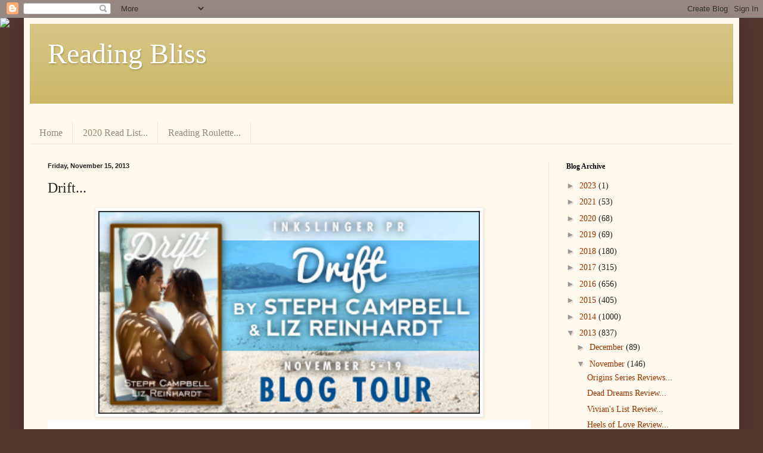

--- FILE ---
content_type: text/html; charset=UTF-8
request_url: https://ashleysreadingbliss.blogspot.com/2013/11/drift.html
body_size: 18928
content:
<!DOCTYPE html>
<html class='v2' dir='ltr' lang='en'>
<head>
<link href='https://www.blogger.com/static/v1/widgets/335934321-css_bundle_v2.css' rel='stylesheet' type='text/css'/>
<meta content='width=1100' name='viewport'/>
<meta content='text/html; charset=UTF-8' http-equiv='Content-Type'/>
<meta content='blogger' name='generator'/>
<link href='https://ashleysreadingbliss.blogspot.com/favicon.ico' rel='icon' type='image/x-icon'/>
<link href='http://ashleysreadingbliss.blogspot.com/2013/11/drift.html' rel='canonical'/>
<link rel="alternate" type="application/atom+xml" title="Reading Bliss - Atom" href="https://ashleysreadingbliss.blogspot.com/feeds/posts/default" />
<link rel="alternate" type="application/rss+xml" title="Reading Bliss - RSS" href="https://ashleysreadingbliss.blogspot.com/feeds/posts/default?alt=rss" />
<link rel="service.post" type="application/atom+xml" title="Reading Bliss - Atom" href="https://www.blogger.com/feeds/3422965444216209391/posts/default" />

<link rel="alternate" type="application/atom+xml" title="Reading Bliss - Atom" href="https://ashleysreadingbliss.blogspot.com/feeds/4236781142405173115/comments/default" />
<!--Can't find substitution for tag [blog.ieCssRetrofitLinks]-->
<link href='https://blogger.googleusercontent.com/img/b/R29vZ2xl/AVvXsEgOGqrPmWMuONnoYhcDyXdgnvvA7y-COsesItoFRCNC9b_Scodiuvc7DzVnPRGg07KEoEl14BL9cxyv6SfhPJgU6yIT3KGYyGlKQjFu0d3qWNEaSiBNrWdIlCMUE-cRs6EMQInDxC2dCXk/s640/DRIFTblogtour.png' rel='image_src'/>
<meta content='http://ashleysreadingbliss.blogspot.com/2013/11/drift.html' property='og:url'/>
<meta content='Drift...' property='og:title'/>
<meta content='     Title : Drift (Lengths #5)   Authors : Steph Campbell and Liz Reinhardt    Publication Date :   November 12, 2013        Summary :     ...' property='og:description'/>
<meta content='https://blogger.googleusercontent.com/img/b/R29vZ2xl/AVvXsEgOGqrPmWMuONnoYhcDyXdgnvvA7y-COsesItoFRCNC9b_Scodiuvc7DzVnPRGg07KEoEl14BL9cxyv6SfhPJgU6yIT3KGYyGlKQjFu0d3qWNEaSiBNrWdIlCMUE-cRs6EMQInDxC2dCXk/w1200-h630-p-k-no-nu/DRIFTblogtour.png' property='og:image'/>
<title>Reading Bliss: Drift...</title>
<style id='page-skin-1' type='text/css'><!--
/*
-----------------------------------------------
Blogger Template Style
Name:     Simple
Designer: Blogger
URL:      www.blogger.com
----------------------------------------------- */
/* Content
----------------------------------------------- */
body {
font: normal normal 14px Georgia, Utopia, 'Palatino Linotype', Palatino, serif;
color: #222222;
background: #513831 url(//themes.googleusercontent.com/image?id=1KH22PlFqsiVYxboQNAoJjYmRbw5M4REHmdJbHT5M2x9zVMGrCqwSjZvaQW_A10KPc6Il) repeat scroll top center /* Credit: luoman (https://www.istockphoto.com/googleimages.php?id=11394138&amp;platform=blogger) */;
padding: 0 40px 40px 40px;
}
html body .region-inner {
min-width: 0;
max-width: 100%;
width: auto;
}
h2 {
font-size: 22px;
}
a:link {
text-decoration:none;
color: #993300;
}
a:visited {
text-decoration:none;
color: #888888;
}
a:hover {
text-decoration:underline;
color: #ff1900;
}
.body-fauxcolumn-outer .fauxcolumn-inner {
background: transparent none repeat scroll top left;
_background-image: none;
}
.body-fauxcolumn-outer .cap-top {
position: absolute;
z-index: 1;
height: 400px;
width: 100%;
}
.body-fauxcolumn-outer .cap-top .cap-left {
width: 100%;
background: transparent none repeat-x scroll top left;
_background-image: none;
}
.content-outer {
-moz-box-shadow: 0 0 40px rgba(0, 0, 0, .15);
-webkit-box-shadow: 0 0 5px rgba(0, 0, 0, .15);
-goog-ms-box-shadow: 0 0 10px #333333;
box-shadow: 0 0 40px rgba(0, 0, 0, .15);
margin-bottom: 1px;
}
.content-inner {
padding: 10px 10px;
}
.content-inner {
background-color: #fff9ee;
}
/* Header
----------------------------------------------- */
.header-outer {
background: #ccb666 url(//www.blogblog.com/1kt/simple/gradients_light.png) repeat-x scroll 0 -400px;
_background-image: none;
}
.Header h1 {
font: normal normal 48px Georgia, Utopia, 'Palatino Linotype', Palatino, serif;
color: #ffffff;
text-shadow: 1px 2px 3px rgba(0, 0, 0, .2);
}
.Header h1 a {
color: #ffffff;
}
.Header .description {
font-size: 140%;
color: #ffffff;
}
.header-inner .Header .titlewrapper {
padding: 22px 30px;
}
.header-inner .Header .descriptionwrapper {
padding: 0 30px;
}
/* Tabs
----------------------------------------------- */
.tabs-inner .section:first-child {
border-top: 0 solid #eee5dd;
}
.tabs-inner .section:first-child ul {
margin-top: -0;
border-top: 0 solid #eee5dd;
border-left: 0 solid #eee5dd;
border-right: 0 solid #eee5dd;
}
.tabs-inner .widget ul {
background: #fff9ee none repeat-x scroll 0 -800px;
_background-image: none;
border-bottom: 1px solid #eee5dd;
margin-top: 0;
margin-left: -30px;
margin-right: -30px;
}
.tabs-inner .widget li a {
display: inline-block;
padding: .6em 1em;
font: normal normal 16px Georgia, Utopia, 'Palatino Linotype', Palatino, serif;
color: #998877;
border-left: 1px solid #fff9ee;
border-right: 1px solid #eee5dd;
}
.tabs-inner .widget li:first-child a {
border-left: none;
}
.tabs-inner .widget li.selected a, .tabs-inner .widget li a:hover {
color: #000000;
background-color: #fff9ee;
text-decoration: none;
}
/* Columns
----------------------------------------------- */
.main-outer {
border-top: 0 solid #eee5dd;
}
.fauxcolumn-left-outer .fauxcolumn-inner {
border-right: 1px solid #eee5dd;
}
.fauxcolumn-right-outer .fauxcolumn-inner {
border-left: 1px solid #eee5dd;
}
/* Headings
----------------------------------------------- */
div.widget > h2,
div.widget h2.title {
margin: 0 0 1em 0;
font: normal bold 12px Georgia, Utopia, 'Palatino Linotype', Palatino, serif;
color: #000000;
}
/* Widgets
----------------------------------------------- */
.widget .zippy {
color: #999999;
text-shadow: 2px 2px 1px rgba(0, 0, 0, .1);
}
.widget .popular-posts ul {
list-style: none;
}
/* Posts
----------------------------------------------- */
h2.date-header {
font: normal bold 11px Arial, Tahoma, Helvetica, FreeSans, sans-serif;
}
.date-header span {
background-color: transparent;
color: #222222;
padding: inherit;
letter-spacing: inherit;
margin: inherit;
}
.main-inner {
padding-top: 30px;
padding-bottom: 30px;
}
.main-inner .column-center-inner {
padding: 0 15px;
}
.main-inner .column-center-inner .section {
margin: 0 15px;
}
.post {
margin: 0 0 25px 0;
}
h3.post-title, .comments h4 {
font: normal normal 24px Georgia, Utopia, 'Palatino Linotype', Palatino, serif;
margin: .75em 0 0;
}
.post-body {
font-size: 110%;
line-height: 1.4;
position: relative;
}
.post-body img, .post-body .tr-caption-container, .Profile img, .Image img,
.BlogList .item-thumbnail img {
padding: 2px;
background: #ffffff;
border: 1px solid #eeeeee;
-moz-box-shadow: 1px 1px 5px rgba(0, 0, 0, .1);
-webkit-box-shadow: 1px 1px 5px rgba(0, 0, 0, .1);
box-shadow: 1px 1px 5px rgba(0, 0, 0, .1);
}
.post-body img, .post-body .tr-caption-container {
padding: 5px;
}
.post-body .tr-caption-container {
color: #222222;
}
.post-body .tr-caption-container img {
padding: 0;
background: transparent;
border: none;
-moz-box-shadow: 0 0 0 rgba(0, 0, 0, .1);
-webkit-box-shadow: 0 0 0 rgba(0, 0, 0, .1);
box-shadow: 0 0 0 rgba(0, 0, 0, .1);
}
.post-header {
margin: 0 0 1.5em;
line-height: 1.6;
font-size: 90%;
}
.post-footer {
margin: 20px -2px 0;
padding: 5px 10px;
color: #666555;
background-color: #eee9dd;
border-bottom: 1px solid #eeeeee;
line-height: 1.6;
font-size: 90%;
}
#comments .comment-author {
padding-top: 1.5em;
border-top: 1px solid #eee5dd;
background-position: 0 1.5em;
}
#comments .comment-author:first-child {
padding-top: 0;
border-top: none;
}
.avatar-image-container {
margin: .2em 0 0;
}
#comments .avatar-image-container img {
border: 1px solid #eeeeee;
}
/* Comments
----------------------------------------------- */
.comments .comments-content .icon.blog-author {
background-repeat: no-repeat;
background-image: url([data-uri]);
}
.comments .comments-content .loadmore a {
border-top: 1px solid #999999;
border-bottom: 1px solid #999999;
}
.comments .comment-thread.inline-thread {
background-color: #eee9dd;
}
.comments .continue {
border-top: 2px solid #999999;
}
/* Accents
---------------------------------------------- */
.section-columns td.columns-cell {
border-left: 1px solid #eee5dd;
}
.blog-pager {
background: transparent none no-repeat scroll top center;
}
.blog-pager-older-link, .home-link,
.blog-pager-newer-link {
background-color: #fff9ee;
padding: 5px;
}
.footer-outer {
border-top: 0 dashed #bbbbbb;
}
/* Mobile
----------------------------------------------- */
body.mobile  {
background-size: auto;
}
.mobile .body-fauxcolumn-outer {
background: transparent none repeat scroll top left;
}
.mobile .body-fauxcolumn-outer .cap-top {
background-size: 100% auto;
}
.mobile .content-outer {
-webkit-box-shadow: 0 0 3px rgba(0, 0, 0, .15);
box-shadow: 0 0 3px rgba(0, 0, 0, .15);
}
.mobile .tabs-inner .widget ul {
margin-left: 0;
margin-right: 0;
}
.mobile .post {
margin: 0;
}
.mobile .main-inner .column-center-inner .section {
margin: 0;
}
.mobile .date-header span {
padding: 0.1em 10px;
margin: 0 -10px;
}
.mobile h3.post-title {
margin: 0;
}
.mobile .blog-pager {
background: transparent none no-repeat scroll top center;
}
.mobile .footer-outer {
border-top: none;
}
.mobile .main-inner, .mobile .footer-inner {
background-color: #fff9ee;
}
.mobile-index-contents {
color: #222222;
}
.mobile-link-button {
background-color: #993300;
}
.mobile-link-button a:link, .mobile-link-button a:visited {
color: #ffffff;
}
.mobile .tabs-inner .section:first-child {
border-top: none;
}
.mobile .tabs-inner .PageList .widget-content {
background-color: #fff9ee;
color: #000000;
border-top: 1px solid #eee5dd;
border-bottom: 1px solid #eee5dd;
}
.mobile .tabs-inner .PageList .widget-content .pagelist-arrow {
border-left: 1px solid #eee5dd;
}

--></style>
<style id='template-skin-1' type='text/css'><!--
body {
min-width: 1200px;
}
.content-outer, .content-fauxcolumn-outer, .region-inner {
min-width: 1200px;
max-width: 1200px;
_width: 1200px;
}
.main-inner .columns {
padding-left: 0;
padding-right: 310px;
}
.main-inner .fauxcolumn-center-outer {
left: 0;
right: 310px;
/* IE6 does not respect left and right together */
_width: expression(this.parentNode.offsetWidth -
parseInt("0") -
parseInt("310px") + 'px');
}
.main-inner .fauxcolumn-left-outer {
width: 0;
}
.main-inner .fauxcolumn-right-outer {
width: 310px;
}
.main-inner .column-left-outer {
width: 0;
right: 100%;
margin-left: -0;
}
.main-inner .column-right-outer {
width: 310px;
margin-right: -310px;
}
#layout {
min-width: 0;
}
#layout .content-outer {
min-width: 0;
width: 800px;
}
#layout .region-inner {
min-width: 0;
width: auto;
}
body#layout div.add_widget {
padding: 8px;
}
body#layout div.add_widget a {
margin-left: 32px;
}
--></style>
<style>
    body {background-image:url(\/\/themes.googleusercontent.com\/image?id=1KH22PlFqsiVYxboQNAoJjYmRbw5M4REHmdJbHT5M2x9zVMGrCqwSjZvaQW_A10KPc6Il);}
    
@media (max-width: 200px) { body {background-image:url(\/\/themes.googleusercontent.com\/image?id=1KH22PlFqsiVYxboQNAoJjYmRbw5M4REHmdJbHT5M2x9zVMGrCqwSjZvaQW_A10KPc6Il&options=w200);}}
@media (max-width: 400px) and (min-width: 201px) { body {background-image:url(\/\/themes.googleusercontent.com\/image?id=1KH22PlFqsiVYxboQNAoJjYmRbw5M4REHmdJbHT5M2x9zVMGrCqwSjZvaQW_A10KPc6Il&options=w400);}}
@media (max-width: 800px) and (min-width: 401px) { body {background-image:url(\/\/themes.googleusercontent.com\/image?id=1KH22PlFqsiVYxboQNAoJjYmRbw5M4REHmdJbHT5M2x9zVMGrCqwSjZvaQW_A10KPc6Il&options=w800);}}
@media (max-width: 1200px) and (min-width: 801px) { body {background-image:url(\/\/themes.googleusercontent.com\/image?id=1KH22PlFqsiVYxboQNAoJjYmRbw5M4REHmdJbHT5M2x9zVMGrCqwSjZvaQW_A10KPc6Il&options=w1200);}}
/* Last tag covers anything over one higher than the previous max-size cap. */
@media (min-width: 1201px) { body {background-image:url(\/\/themes.googleusercontent.com\/image?id=1KH22PlFqsiVYxboQNAoJjYmRbw5M4REHmdJbHT5M2x9zVMGrCqwSjZvaQW_A10KPc6Il&options=w1600);}}
  </style>
<link href='https://www.blogger.com/dyn-css/authorization.css?targetBlogID=3422965444216209391&amp;zx=680cdee2-cb1a-4192-adb4-aad1867b3aba' media='none' onload='if(media!=&#39;all&#39;)media=&#39;all&#39;' rel='stylesheet'/><noscript><link href='https://www.blogger.com/dyn-css/authorization.css?targetBlogID=3422965444216209391&amp;zx=680cdee2-cb1a-4192-adb4-aad1867b3aba' rel='stylesheet'/></noscript>
<meta name='google-adsense-platform-account' content='ca-host-pub-1556223355139109'/>
<meta name='google-adsense-platform-domain' content='blogspot.com'/>

<!-- data-ad-client=ca-pub-5904845786567508 -->

</head>
<body class='loading variant-literate'>
<div class='navbar section' id='navbar' name='Navbar'><div class='widget Navbar' data-version='1' id='Navbar1'><script type="text/javascript">
    function setAttributeOnload(object, attribute, val) {
      if(window.addEventListener) {
        window.addEventListener('load',
          function(){ object[attribute] = val; }, false);
      } else {
        window.attachEvent('onload', function(){ object[attribute] = val; });
      }
    }
  </script>
<div id="navbar-iframe-container"></div>
<script type="text/javascript" src="https://apis.google.com/js/platform.js"></script>
<script type="text/javascript">
      gapi.load("gapi.iframes:gapi.iframes.style.bubble", function() {
        if (gapi.iframes && gapi.iframes.getContext) {
          gapi.iframes.getContext().openChild({
              url: 'https://www.blogger.com/navbar/3422965444216209391?po\x3d4236781142405173115\x26origin\x3dhttps://ashleysreadingbliss.blogspot.com',
              where: document.getElementById("navbar-iframe-container"),
              id: "navbar-iframe"
          });
        }
      });
    </script><script type="text/javascript">
(function() {
var script = document.createElement('script');
script.type = 'text/javascript';
script.src = '//pagead2.googlesyndication.com/pagead/js/google_top_exp.js';
var head = document.getElementsByTagName('head')[0];
if (head) {
head.appendChild(script);
}})();
</script>
</div></div>
<div class='body-fauxcolumns'>
<div class='fauxcolumn-outer body-fauxcolumn-outer'>
<div class='cap-top'>
<div class='cap-left'></div>
<div class='cap-right'></div>
</div>
<div class='fauxborder-left'>
<div class='fauxborder-right'></div>
<div class='fauxcolumn-inner'>
</div>
</div>
<div class='cap-bottom'>
<div class='cap-left'></div>
<div class='cap-right'></div>
</div>
</div>
</div>
<div class='content'>
<div class='content-fauxcolumns'>
<div class='fauxcolumn-outer content-fauxcolumn-outer'>
<div class='cap-top'>
<div class='cap-left'></div>
<div class='cap-right'></div>
</div>
<div class='fauxborder-left'>
<div class='fauxborder-right'></div>
<div class='fauxcolumn-inner'>
</div>
</div>
<div class='cap-bottom'>
<div class='cap-left'></div>
<div class='cap-right'></div>
</div>
</div>
</div>
<div class='content-outer'>
<div class='content-cap-top cap-top'>
<div class='cap-left'></div>
<div class='cap-right'></div>
</div>
<div class='fauxborder-left content-fauxborder-left'>
<div class='fauxborder-right content-fauxborder-right'></div>
<div class='content-inner'>
<header>
<div class='header-outer'>
<div class='header-cap-top cap-top'>
<div class='cap-left'></div>
<div class='cap-right'></div>
</div>
<div class='fauxborder-left header-fauxborder-left'>
<div class='fauxborder-right header-fauxborder-right'></div>
<div class='region-inner header-inner'>
<div class='header section' id='header' name='Header'><div class='widget Header' data-version='1' id='Header1'>
<div id='header-inner'>
<div class='titlewrapper'>
<h1 class='title'>
<a href='https://ashleysreadingbliss.blogspot.com/'>
Reading Bliss
</a>
</h1>
</div>
<div class='descriptionwrapper'>
<p class='description'><span>
</span></p>
</div>
</div>
</div></div>
</div>
</div>
<div class='header-cap-bottom cap-bottom'>
<div class='cap-left'></div>
<div class='cap-right'></div>
</div>
</div>
</header>
<div class='tabs-outer'>
<div class='tabs-cap-top cap-top'>
<div class='cap-left'></div>
<div class='cap-right'></div>
</div>
<div class='fauxborder-left tabs-fauxborder-left'>
<div class='fauxborder-right tabs-fauxborder-right'></div>
<div class='region-inner tabs-inner'>
<div class='tabs section' id='crosscol' name='Cross-Column'><div class='widget HTML' data-version='1' id='HTML6'>
<div class='widget-content'>
<script>document.write(unescape("%3Cstyle%20type%3D%22text/css%22%3E%0Abody%20%7B%20background-image%20%3A%20url%28%22http%3A//www.shabbyblogs.com/storage/new/ShabbyBlogsOldBookSmell.jpg%20%22%29%3B%20background-position%3A%20center%3B%20background-repeat%3A%20no-repeat%3B%20%20background-attachment%20%3A%20fixed%3B%20%7D%0A%3C/style%3E%0A%3Cscript%20type%3D%22text/javascript%22%3E%0Avar%20shabby_div%20%3D%20document.createElement%28%27div%27%29%3B%0Ashabby_div.innerHTML%20%3D%20%27%3Ca%20target%3D%22_blank%22%20href%3D%22%20http%3A//www.shabbyblogs.com%22%3E%3Cimg%20border%3D%220%22%20src%3D%22http%3A//www.ShabbyBlogs.com/storage/ShabbyBlogs.jpg%22%3E%3C/a%3E%27%3B%0Adocument.getElementsByTagName%28%27body%27%29.item%280%29.appendChild%28shabby_div%29%3B%0Ashabby_div.style.cssText%20%3D%20%22position%3A%20absolute%3B%20left%3A%200px%3B%20top%3A%2030px%3B%20z-index%3A%2050%3B%20width%3A%20150px%3B%20height%3A%2045px%3B%22%3B%0A%3C/script%3E"));</script>
</div>
<div class='clear'></div>
</div></div>
<div class='tabs section' id='crosscol-overflow' name='Cross-Column 2'><div class='widget PageList' data-version='1' id='PageList1'>
<h2>Pages</h2>
<div class='widget-content'>
<ul>
<li>
<a href='https://ashleysreadingbliss.blogspot.com/'>Home</a>
</li>
<li>
<a href='https://ashleysreadingbliss.blogspot.com/p/2019-tbr-list.html'>2020 Read List...</a>
</li>
<li>
<a href='https://ashleysreadingbliss.blogspot.com/p/reading-roulette.html'>Reading Roulette...</a>
</li>
</ul>
<div class='clear'></div>
</div>
</div></div>
</div>
</div>
<div class='tabs-cap-bottom cap-bottom'>
<div class='cap-left'></div>
<div class='cap-right'></div>
</div>
</div>
<div class='main-outer'>
<div class='main-cap-top cap-top'>
<div class='cap-left'></div>
<div class='cap-right'></div>
</div>
<div class='fauxborder-left main-fauxborder-left'>
<div class='fauxborder-right main-fauxborder-right'></div>
<div class='region-inner main-inner'>
<div class='columns fauxcolumns'>
<div class='fauxcolumn-outer fauxcolumn-center-outer'>
<div class='cap-top'>
<div class='cap-left'></div>
<div class='cap-right'></div>
</div>
<div class='fauxborder-left'>
<div class='fauxborder-right'></div>
<div class='fauxcolumn-inner'>
</div>
</div>
<div class='cap-bottom'>
<div class='cap-left'></div>
<div class='cap-right'></div>
</div>
</div>
<div class='fauxcolumn-outer fauxcolumn-left-outer'>
<div class='cap-top'>
<div class='cap-left'></div>
<div class='cap-right'></div>
</div>
<div class='fauxborder-left'>
<div class='fauxborder-right'></div>
<div class='fauxcolumn-inner'>
</div>
</div>
<div class='cap-bottom'>
<div class='cap-left'></div>
<div class='cap-right'></div>
</div>
</div>
<div class='fauxcolumn-outer fauxcolumn-right-outer'>
<div class='cap-top'>
<div class='cap-left'></div>
<div class='cap-right'></div>
</div>
<div class='fauxborder-left'>
<div class='fauxborder-right'></div>
<div class='fauxcolumn-inner'>
</div>
</div>
<div class='cap-bottom'>
<div class='cap-left'></div>
<div class='cap-right'></div>
</div>
</div>
<!-- corrects IE6 width calculation -->
<div class='columns-inner'>
<div class='column-center-outer'>
<div class='column-center-inner'>
<div class='main section' id='main' name='Main'><div class='widget Blog' data-version='1' id='Blog1'>
<div class='blog-posts hfeed'>

          <div class="date-outer">
        
<h2 class='date-header'><span>Friday, November 15, 2013</span></h2>

          <div class="date-posts">
        
<div class='post-outer'>
<div class='post hentry uncustomized-post-template' itemprop='blogPost' itemscope='itemscope' itemtype='http://schema.org/BlogPosting'>
<meta content='https://blogger.googleusercontent.com/img/b/R29vZ2xl/AVvXsEgOGqrPmWMuONnoYhcDyXdgnvvA7y-COsesItoFRCNC9b_Scodiuvc7DzVnPRGg07KEoEl14BL9cxyv6SfhPJgU6yIT3KGYyGlKQjFu0d3qWNEaSiBNrWdIlCMUE-cRs6EMQInDxC2dCXk/s640/DRIFTblogtour.png' itemprop='image_url'/>
<meta content='3422965444216209391' itemprop='blogId'/>
<meta content='4236781142405173115' itemprop='postId'/>
<a name='4236781142405173115'></a>
<h3 class='post-title entry-title' itemprop='name'>
Drift...
</h3>
<div class='post-header'>
<div class='post-header-line-1'></div>
</div>
<div class='post-body entry-content' id='post-body-4236781142405173115' itemprop='description articleBody'>
<div class="separator" style="clear: both; text-align: center;">
<a href="https://blogger.googleusercontent.com/img/b/R29vZ2xl/AVvXsEgOGqrPmWMuONnoYhcDyXdgnvvA7y-COsesItoFRCNC9b_Scodiuvc7DzVnPRGg07KEoEl14BL9cxyv6SfhPJgU6yIT3KGYyGlKQjFu0d3qWNEaSiBNrWdIlCMUE-cRs6EMQInDxC2dCXk/s1600/DRIFTblogtour.png" imageanchor="1" style="margin-left: 1em; margin-right: 1em;"><img border="0" height="340" src="https://blogger.googleusercontent.com/img/b/R29vZ2xl/AVvXsEgOGqrPmWMuONnoYhcDyXdgnvvA7y-COsesItoFRCNC9b_Scodiuvc7DzVnPRGg07KEoEl14BL9cxyv6SfhPJgU6yIT3KGYyGlKQjFu0d3qWNEaSiBNrWdIlCMUE-cRs6EMQInDxC2dCXk/s640/DRIFTblogtour.png" width="640" /></a></div>
<div style="background-color: white; color: #222222; font-family: arial, sans-serif; font-size: 13.333333969116211px; text-align: center;">
<b><br /></b></div>
<div style="background-color: white; color: #222222; font-family: arial, sans-serif; font-size: 13.333333969116211px; text-align: center;">
<b>Title</b>: Drift (Lengths #5)</div>
<div style="background-color: white; color: #222222; font-family: arial, sans-serif; font-size: 13.333333969116211px; text-align: center;">
<b>Authors</b>: Steph Campbell and Liz Reinhardt</div>
<div style="background-color: white; color: #222222; font-family: arial, sans-serif; font-size: 13.333333969116211px;">
<div style="text-align: center;">
<b style="font-size: 13.333333969116211px;">Publication Date</b><span style="font-size: 13.333333969116211px;">:</span><span style="font-size: 13.333333969116211px;">&nbsp;</span><span class="aBn" data-term="goog_1148459420" style="border-bottom-color: rgb(204, 204, 204); border-bottom-style: dashed; border-bottom-width: 1px; font-size: 13.333333969116211px; position: relative; top: -2px; z-index: 0;" tabindex="0"><span class="aQJ" style="position: relative; top: 2px; z-index: -1;">November 12, 2013</span></span></div>
<div style="text-align: center;">
<span class="aBn" data-term="goog_1148459420" style="border-bottom-color: rgb(204, 204, 204); border-bottom-style: dashed; border-bottom-width: 1px; font-size: 13.333333969116211px; position: relative; top: -2px; z-index: 0;" tabindex="0"><span class="aQJ" style="position: relative; top: 2px; z-index: -1;"><br /></span></span></div>
<div class="separator" style="clear: both; text-align: center;">
<a href="https://blogger.googleusercontent.com/img/b/R29vZ2xl/AVvXsEiizsYMULwbbihQiQ9VK-jqbV5pVoNgVIZazHVc2t3L9UWBbshfm4fj6gXazaPMAk3or0VDdvJpmZlaB9HHiwf1bIzgt7j5xTrGLWYSKGIJemYQgotlCVlTyH0DVrg3RGsCS-CwE9uIIkk/s1600/18515859.jpg" imageanchor="1" style="clear: right; float: right; margin-bottom: 1em; margin-left: 1em;"><img border="0" height="640" src="https://blogger.googleusercontent.com/img/b/R29vZ2xl/AVvXsEiizsYMULwbbihQiQ9VK-jqbV5pVoNgVIZazHVc2t3L9UWBbshfm4fj6gXazaPMAk3or0VDdvJpmZlaB9HHiwf1bIzgt7j5xTrGLWYSKGIJemYQgotlCVlTyH0DVrg3RGsCS-CwE9uIIkk/s640/18515859.jpg" width="384" /></a></div>
<div style="text-align: center;">
<b style="font-size: 13.333333969116211px;"><div style="display: inline !important;">
<b style="font-size: 13.333333969116211px;">Summary</b><span style="font-size: 13.333333969116211px;">:</span></div>
</b></div>
</div>
<br />
<div style="text-align: center;">
<span style="background-color: white; color: #222222; font-family: arial, sans-serif; font-size: 13.333333969116211px;">There&#8217;s no way Lydia--oldest and most responsible of the tight-knit Rodriguez clan--is going to let her nosy family find out about the uncharacteristic work screw-up that landed her a paid suspension. To keep busy and avoid panic, she enrolls in a life enrichment class. The first guest speaker is a handsome artist with a wicked smile and eyes that melt right through her.</span></div>
<div style="text-align: center;">
<span style="color: #222222; font-family: arial, sans-serif; font-size: 13px;"><br /></span></div>
<span style="background-color: white; color: #222222; font-family: arial, sans-serif; font-size: 13.333333969116211px;"><div style="text-align: center;">
<span style="font-size: 13.333333969116211px;">Even the &#8220;ice princess&#8221; can&#8217;t help but feel an immediate spark that lights her blood on fire.</span><span style="font-size: 13.333333969116211px;">&nbsp;</span></div>
</span><div style="text-align: center;">
<span style="color: #222222; font-family: arial, sans-serif; font-size: 13px;"><br /></span></div>
<span style="background-color: white; color: #222222; font-family: arial, sans-serif; font-size: 13.333333969116211px;"><div style="text-align: center;">
<span style="font-size: 13.333333969116211px;">Isaac Ortiz is unquestionably the sexiest man Lydia has ever met. The talented son of a famous Spanish artist, he&#8217;s constantly moving from one new glamorous city to another, working if and when the muse visits him.</span></div>
</span><div style="text-align: center;">
<span style="color: #222222; font-family: arial, sans-serif; font-size: 13px;"><br /></span></div>
<span style="background-color: white; color: #222222; font-family: arial, sans-serif; font-size: 13.333333969116211px;"><div style="text-align: center;">
<span style="font-size: 13.333333969116211px;">He also has a stare that makes Lydia&#8217;s heart race and hands that look more than capable of making her scream with pleasure. She shouldn&#8217;t be attracted to this free-spirit who makes all his own rules--but she is.</span></div>
</span><div style="text-align: center;">
<span style="color: #222222; font-family: arial, sans-serif; font-size: 13px;"><br /></span></div>
<span style="background-color: white; color: #222222; font-family: arial, sans-serif; font-size: 13.333333969116211px;"><div style="text-align: center;">
<span style="font-size: 13.333333969116211px;">There&#8217;s just one hiccup....Isaac is nineteen.</span></div>
</span><div style="text-align: center;">
<span style="color: #222222; font-family: arial, sans-serif; font-size: 13px;"><br /></span></div>
<span style="background-color: white; color: #222222; font-family: arial, sans-serif; font-size: 13.333333969116211px;"><div style="text-align: center;">
<span style="font-size: 13.333333969116211px;">Lydia has lived her entire life firmly inside the box, and being with a younger man is definitely outside the safe confines she enjoys.</span></div>
</span><div style="text-align: center;">
<span style="color: #222222; font-family: arial, sans-serif; font-size: 13px;"><br /></span></div>
<span style="background-color: white; color: #222222; font-family: arial, sans-serif; font-size: 13.333333969116211px;"><div style="text-align: center;">
<span style="font-size: 13.333333969116211px;">So why can&#8217;t she stay away from him? And why is she seriously considering his proposition to take off to a place she&#8217;s never been...just because?</span></div>
</span><div style="text-align: center;">
<span style="color: #222222; font-family: arial, sans-serif; font-size: 13px;"><br /></span></div>
<span style="background-color: white; color: #222222; font-family: arial, sans-serif; font-size: 13.333333969116211px;"><div style="text-align: center;">
<span style="font-size: 13.333333969116211px;">When Lydia is invited back to work with a cleared name, she should be overjoyed.</span></div>
</span><div style="text-align: center;">
<span style="color: #222222; font-family: arial, sans-serif; font-size: 13px;"><br /></span></div>
<span style="background-color: white; color: #222222; font-family: arial, sans-serif; font-size: 13.333333969116211px;"><div style="text-align: center;">
<span style="font-size: 13.333333969116211px;">But the reality is, Lydia doesn&#8217;t know what anchors her life anymore...or if she wants to be anchored at all. Should she travel the world with Isaac? Or continue down the road that she&#8217;s worked long and hard to pave for herself? Choosing one means losing the other, and Lydia isn&#8217;t sure if she&#8217;s ready to drift with the current that&#8217;s pulling her by the heart.</span></div>
</span><br />
<div style="background-color: white; color: #222222; font-family: arial, sans-serif; font-size: 13.333333969116211px; text-align: center;">
<br /></div>
<div class="separator" style="clear: both; text-align: center;">
<a href="https://blogger.googleusercontent.com/img/b/R29vZ2xl/AVvXsEggThzoyG3ey1k_Bt2jzZBirSsB9DE5S6EuCkH6NZnbmPxlQfUrZZ2yPuaVhRKwQ83d3-gUoRSmZRK0ndvzBR7XTyLHg2erpC84kibgo0b_DuaXNW126NEzN4-7Mo-FMvM57LMqpxtVWxE/s1600/DRIFTofficialsupporter.png" imageanchor="1" style="margin-left: 1em; margin-right: 1em;"><img border="0" height="460" src="https://blogger.googleusercontent.com/img/b/R29vZ2xl/AVvXsEggThzoyG3ey1k_Bt2jzZBirSsB9DE5S6EuCkH6NZnbmPxlQfUrZZ2yPuaVhRKwQ83d3-gUoRSmZRK0ndvzBR7XTyLHg2erpC84kibgo0b_DuaXNW126NEzN4-7Mo-FMvM57LMqpxtVWxE/s640/DRIFTofficialsupporter.png" width="640" /></a></div>
<div style="background-color: white; color: #222222; font-family: arial, sans-serif; font-size: 13.333333969116211px; text-align: center;">
<br /></div>
<div style="background-color: white;">
<div style="color: #222222; font-family: arial, sans-serif; font-size: 13.333333969116211px; text-align: center;">
<b>Author Bios</b>:</div>
<div>
<div style="color: #222222; font-family: arial, sans-serif; font-size: 13.333333969116211px; text-align: center;">
<span style="font-size: 13.333333969116211px;">Steph Campbell grew up in Southern California, but now calls the Northeast home. She has one husband, four children and a serious nail polish obsession.&nbsp;She's repped by Kevan Lyon at Marsal Lyon Literary Agency.</span></div>
<div style="text-align: center;">
<span style="color: #222222; font-family: arial, sans-serif; font-size: 13px;"><br /></span></div>
<span style="color: #222222; font-family: arial, sans-serif; font-size: 13.333333969116211px;"><div style="text-align: center;">
<span style="font-family: arial, sans-serif; font-size: 13.333333969116211px;">Steph's works include Delicate, Grounding Quinn and Beautiful Things Never Last; My Heart for Yours and My Fate for Yours (with Jolene Perry); A Toast to the Good Times (with Liz Reinhardt) and the bestselling new adult LENGTHS series with Liz Reinhardt: Lengths, Depths, Limits and coming soon: Ties &amp;</span><span style="font-size: 13.333333969116211px;">&nbsp;Riptides.</span></div>
</span><div style="text-align: center;">
<br /></div>
<div style="color: #1155cc; font-family: arial, sans-serif; font-size: 13.333333969116211px; text-align: center;">
<a href="mailto:steph.campbell725@gmail.com" style="color: #1155cc; font-size: 13.333333969116211px;" target="_blank">steph.campbell725@gmail.com</a></div>
<div style="color: #1155cc; font-family: arial, sans-serif; font-size: 13.333333969116211px; text-align: center;">
<a href="http://stephcampbell.blogspot.com/" style="color: #1155cc; font-size: 13.333333969116211px;" target="_blank">stephcampbell.blogspot.com/</a></div>
<div style="color: #1155cc; font-family: arial, sans-serif; font-size: 13.333333969116211px; text-align: center;">
<a href="http://www.facebook.com/stephcampbellauthor" style="color: #1155cc; font-size: 13.333333969116211px;" target="_blank">www.facebook.com/<wbr></wbr>stephcampbellauthor</a></div>
<span style="color: #222222; font-family: arial, sans-serif; font-size: 13.333333969116211px;"><div style="text-align: center;">
<span style="font-size: 13.333333969116211px;">@stephcampbell_</span></div>
</span></div>
<div style="color: #222222; font-family: arial, sans-serif; font-size: 13.333333969116211px; text-align: center;">
<br /></div>
<div style="color: #222222; font-family: arial, sans-serif; font-size: 13.333333969116211px; text-align: center;">
--</div>
<div style="color: #222222; font-family: arial, sans-serif; font-size: 13.333333969116211px; text-align: center;">
<br /></div>
<div>
<div style="color: #222222; font-family: arial, sans-serif; font-size: 13.333333969116211px; text-align: center;">
<span style="font-family: arial, sans-serif; font-size: 13.333333969116211px;">Liz</span><span style="font-family: arial, sans-serif; font-size: 13.333333969116211px;">&nbsp;Reinhardt was born&nbsp;and&nbsp;raised in the idyllic beauty of northwest NJ. A move to the subtropics of coastal Georgia with her daughter and husband left her with a newly realized taste for the beach and a bloated sunscreen budget. Right alongside these new loves is her old, steadfast affection and longing for bagels and the fast-talking foul mouths of her youth.</span></div>
<div style="text-align: center;">
<span style="color: #222222; font-family: arial, sans-serif; font-size: 13px;"><br /></span></div>
<span style="color: #222222; font-family: arial, sans-serif; font-size: 13.333333969116211px;"><div style="text-align: center;">
<span style="font-size: 13.333333969116211px;">She loves Raisinettes, even if they aren't really candy, the Oxford comma, movies that are hilarious or feature zombies, any and all books, but especially romance (the smarter and hotter, the better), the sound of her daughter's incessantly wise and entertaining chatter, and watching her husband work on cars in the driveway.</span></div>
</span><div style="text-align: center;">
<br /></div>
<span style="color: #222222; font-family: arial, sans-serif; font-size: 13.333333969116211px;"><div style="text-align: center;">
<span style="font-family: arial, sans-serif; font-size: 13.333333969116211px;">She is the author of the Brenna Blixen series (Double Clutch, Junk Miles, Slow Twitch), the Youngblood series (Fall Guy, Perfectly Unmatched), and co-writes with the awesome Steph Campbell in the</span><span style="font-family: arial, sans-serif; font-size: 13.333333969116211px;">&nbsp;Lengths series (Lengths, Depths, Limits, Tie</span><span style="font-size: 13.333333969116211px;">s, Riptides)</span><span style="font-family: arial, sans-serif; font-size: 13.333333969116211px;">.</span></div>
</span><div style="text-align: center;">
<br /></div>
<span style="color: #222222; font-family: arial, sans-serif; font-size: 13.333333969116211px;"><div style="text-align: center;">
<span style="font-family: arial, sans-serif; font-size: 13.333333969116211px;">Blog:&nbsp;</span><a href="http://elizabethreinhardt.blogspot.com/" style="color: #1155cc; font-size: 13.333333969116211px;" target="_blank">http://<wbr></wbr>elizabethreinhardt.blogspot.<wbr></wbr>com/</a></div>
</span><span style="color: #222222; font-family: arial, sans-serif; font-size: 13.333333969116211px;"><div style="text-align: center;">
<span style="font-family: arial, sans-serif; font-size: 13.333333969116211px;">Facebook:&nbsp;</span><a href="https://www.facebook.com/lizreinhardtauthor" style="color: #1155cc; font-size: 13.333333969116211px;" target="_blank">https://www.<wbr></wbr>facebook.com/<wbr></wbr>lizreinhardtauthor</a></div>
</span><span style="color: #222222; font-family: arial, sans-serif; font-size: 13.333333969116211px;"><div style="text-align: center;">
<span style="font-family: arial, sans-serif; font-size: 13.333333969116211px;">Twitter:&nbsp;</span><a href="https://twitter.com/lizreinhardt" style="color: #1155cc; font-size: 13.333333969116211px;" target="_blank">https://twitter.com/<wbr></wbr>lizreinhardt</a><span style="font-family: arial, sans-serif; font-size: 13.333333969116211px;">&nbsp;</span></div>
</span></div>
<div style="color: #222222; font-family: arial, sans-serif; font-size: 13.333333969116211px; text-align: center;">
<span style="font-family: arial, sans-serif;"><br /></span></div>
<div style="color: #222222; font-family: arial, sans-serif; font-size: 13.333333969116211px; text-align: center;">
<span style="font-family: arial, sans-serif;"><b>Goodreads Link</b>:&nbsp;</span><span style="font-family: arial, sans-serif;"><a href="https://www.goodreads.com/book/show/18515859-drift?ac=1" style="color: #1155cc;" target="_blank">https://www.goodreads.<wbr></wbr>com/book/show/18515859-drift?<wbr></wbr>ac=1</a></span></div>
</div>
<div style='clear: both;'></div>
</div>
<div class='post-footer'>
<div class='post-footer-line post-footer-line-1'>
<span class='post-author vcard'>
Posted by
<span class='fn' itemprop='author' itemscope='itemscope' itemtype='http://schema.org/Person'>
<meta content='https://www.blogger.com/profile/15787340571699458253' itemprop='url'/>
<a class='g-profile' href='https://www.blogger.com/profile/15787340571699458253' rel='author' title='author profile'>
<span itemprop='name'>Ashley</span>
</a>
</span>
</span>
<span class='post-timestamp'>
at
<meta content='http://ashleysreadingbliss.blogspot.com/2013/11/drift.html' itemprop='url'/>
<a class='timestamp-link' href='https://ashleysreadingbliss.blogspot.com/2013/11/drift.html' rel='bookmark' title='permanent link'><abbr class='published' itemprop='datePublished' title='2013-11-15T00:00:00-06:00'>12:00&#8239;AM</abbr></a>
</span>
<span class='post-comment-link'>
</span>
<span class='post-icons'>
<span class='item-control blog-admin pid-1104139401'>
<a href='https://www.blogger.com/post-edit.g?blogID=3422965444216209391&postID=4236781142405173115&from=pencil' title='Edit Post'>
<img alt='' class='icon-action' height='18' src='https://resources.blogblog.com/img/icon18_edit_allbkg.gif' width='18'/>
</a>
</span>
</span>
<div class='post-share-buttons goog-inline-block'>
<a class='goog-inline-block share-button sb-email' href='https://www.blogger.com/share-post.g?blogID=3422965444216209391&postID=4236781142405173115&target=email' target='_blank' title='Email This'><span class='share-button-link-text'>Email This</span></a><a class='goog-inline-block share-button sb-blog' href='https://www.blogger.com/share-post.g?blogID=3422965444216209391&postID=4236781142405173115&target=blog' onclick='window.open(this.href, "_blank", "height=270,width=475"); return false;' target='_blank' title='BlogThis!'><span class='share-button-link-text'>BlogThis!</span></a><a class='goog-inline-block share-button sb-twitter' href='https://www.blogger.com/share-post.g?blogID=3422965444216209391&postID=4236781142405173115&target=twitter' target='_blank' title='Share to X'><span class='share-button-link-text'>Share to X</span></a><a class='goog-inline-block share-button sb-facebook' href='https://www.blogger.com/share-post.g?blogID=3422965444216209391&postID=4236781142405173115&target=facebook' onclick='window.open(this.href, "_blank", "height=430,width=640"); return false;' target='_blank' title='Share to Facebook'><span class='share-button-link-text'>Share to Facebook</span></a><a class='goog-inline-block share-button sb-pinterest' href='https://www.blogger.com/share-post.g?blogID=3422965444216209391&postID=4236781142405173115&target=pinterest' target='_blank' title='Share to Pinterest'><span class='share-button-link-text'>Share to Pinterest</span></a>
</div>
</div>
<div class='post-footer-line post-footer-line-2'>
<span class='post-labels'>
</span>
</div>
<div class='post-footer-line post-footer-line-3'>
<span class='post-location'>
</span>
</div>
</div>
</div>
<div class='comments' id='comments'>
<a name='comments'></a>
<h4>No comments:</h4>
<div id='Blog1_comments-block-wrapper'>
<dl class='avatar-comment-indent' id='comments-block'>
</dl>
</div>
<p class='comment-footer'>
<div class='comment-form'>
<a name='comment-form'></a>
<h4 id='comment-post-message'>Post a Comment</h4>
<p>
</p>
<a href='https://www.blogger.com/comment/frame/3422965444216209391?po=4236781142405173115&hl=en&saa=85391&origin=https://ashleysreadingbliss.blogspot.com' id='comment-editor-src'></a>
<iframe allowtransparency='true' class='blogger-iframe-colorize blogger-comment-from-post' frameborder='0' height='410px' id='comment-editor' name='comment-editor' src='' width='100%'></iframe>
<script src='https://www.blogger.com/static/v1/jsbin/2830521187-comment_from_post_iframe.js' type='text/javascript'></script>
<script type='text/javascript'>
      BLOG_CMT_createIframe('https://www.blogger.com/rpc_relay.html');
    </script>
</div>
</p>
</div>
</div>

        </div></div>
      
</div>
<div class='blog-pager' id='blog-pager'>
<span id='blog-pager-newer-link'>
<a class='blog-pager-newer-link' href='https://ashleysreadingbliss.blogspot.com/2013/11/the-stone-series.html' id='Blog1_blog-pager-newer-link' title='Newer Post'>Newer Post</a>
</span>
<span id='blog-pager-older-link'>
<a class='blog-pager-older-link' href='https://ashleysreadingbliss.blogspot.com/2013/11/erasing-shadows-cover-reveal.html' id='Blog1_blog-pager-older-link' title='Older Post'>Older Post</a>
</span>
<a class='home-link' href='https://ashleysreadingbliss.blogspot.com/'>Home</a>
</div>
<div class='clear'></div>
<div class='post-feeds'>
<div class='feed-links'>
Subscribe to:
<a class='feed-link' href='https://ashleysreadingbliss.blogspot.com/feeds/4236781142405173115/comments/default' target='_blank' type='application/atom+xml'>Post Comments (Atom)</a>
</div>
</div>
</div></div>
</div>
</div>
<div class='column-left-outer'>
<div class='column-left-inner'>
<aside>
</aside>
</div>
</div>
<div class='column-right-outer'>
<div class='column-right-inner'>
<aside>
<div class='sidebar section' id='sidebar-right-1'><div class='widget BlogArchive' data-version='1' id='BlogArchive1'>
<h2>Blog Archive</h2>
<div class='widget-content'>
<div id='ArchiveList'>
<div id='BlogArchive1_ArchiveList'>
<ul class='hierarchy'>
<li class='archivedate collapsed'>
<a class='toggle' href='javascript:void(0)'>
<span class='zippy'>

        &#9658;&#160;
      
</span>
</a>
<a class='post-count-link' href='https://ashleysreadingbliss.blogspot.com/2023/'>
2023
</a>
<span class='post-count' dir='ltr'>(1)</span>
<ul class='hierarchy'>
<li class='archivedate collapsed'>
<a class='toggle' href='javascript:void(0)'>
<span class='zippy'>

        &#9658;&#160;
      
</span>
</a>
<a class='post-count-link' href='https://ashleysreadingbliss.blogspot.com/2023/01/'>
January
</a>
<span class='post-count' dir='ltr'>(1)</span>
</li>
</ul>
</li>
</ul>
<ul class='hierarchy'>
<li class='archivedate collapsed'>
<a class='toggle' href='javascript:void(0)'>
<span class='zippy'>

        &#9658;&#160;
      
</span>
</a>
<a class='post-count-link' href='https://ashleysreadingbliss.blogspot.com/2021/'>
2021
</a>
<span class='post-count' dir='ltr'>(53)</span>
<ul class='hierarchy'>
<li class='archivedate collapsed'>
<a class='toggle' href='javascript:void(0)'>
<span class='zippy'>

        &#9658;&#160;
      
</span>
</a>
<a class='post-count-link' href='https://ashleysreadingbliss.blogspot.com/2021/05/'>
May
</a>
<span class='post-count' dir='ltr'>(1)</span>
</li>
</ul>
<ul class='hierarchy'>
<li class='archivedate collapsed'>
<a class='toggle' href='javascript:void(0)'>
<span class='zippy'>

        &#9658;&#160;
      
</span>
</a>
<a class='post-count-link' href='https://ashleysreadingbliss.blogspot.com/2021/03/'>
March
</a>
<span class='post-count' dir='ltr'>(5)</span>
</li>
</ul>
<ul class='hierarchy'>
<li class='archivedate collapsed'>
<a class='toggle' href='javascript:void(0)'>
<span class='zippy'>

        &#9658;&#160;
      
</span>
</a>
<a class='post-count-link' href='https://ashleysreadingbliss.blogspot.com/2021/02/'>
February
</a>
<span class='post-count' dir='ltr'>(30)</span>
</li>
</ul>
<ul class='hierarchy'>
<li class='archivedate collapsed'>
<a class='toggle' href='javascript:void(0)'>
<span class='zippy'>

        &#9658;&#160;
      
</span>
</a>
<a class='post-count-link' href='https://ashleysreadingbliss.blogspot.com/2021/01/'>
January
</a>
<span class='post-count' dir='ltr'>(17)</span>
</li>
</ul>
</li>
</ul>
<ul class='hierarchy'>
<li class='archivedate collapsed'>
<a class='toggle' href='javascript:void(0)'>
<span class='zippy'>

        &#9658;&#160;
      
</span>
</a>
<a class='post-count-link' href='https://ashleysreadingbliss.blogspot.com/2020/'>
2020
</a>
<span class='post-count' dir='ltr'>(68)</span>
<ul class='hierarchy'>
<li class='archivedate collapsed'>
<a class='toggle' href='javascript:void(0)'>
<span class='zippy'>

        &#9658;&#160;
      
</span>
</a>
<a class='post-count-link' href='https://ashleysreadingbliss.blogspot.com/2020/12/'>
December
</a>
<span class='post-count' dir='ltr'>(4)</span>
</li>
</ul>
<ul class='hierarchy'>
<li class='archivedate collapsed'>
<a class='toggle' href='javascript:void(0)'>
<span class='zippy'>

        &#9658;&#160;
      
</span>
</a>
<a class='post-count-link' href='https://ashleysreadingbliss.blogspot.com/2020/10/'>
October
</a>
<span class='post-count' dir='ltr'>(2)</span>
</li>
</ul>
<ul class='hierarchy'>
<li class='archivedate collapsed'>
<a class='toggle' href='javascript:void(0)'>
<span class='zippy'>

        &#9658;&#160;
      
</span>
</a>
<a class='post-count-link' href='https://ashleysreadingbliss.blogspot.com/2020/07/'>
July
</a>
<span class='post-count' dir='ltr'>(1)</span>
</li>
</ul>
<ul class='hierarchy'>
<li class='archivedate collapsed'>
<a class='toggle' href='javascript:void(0)'>
<span class='zippy'>

        &#9658;&#160;
      
</span>
</a>
<a class='post-count-link' href='https://ashleysreadingbliss.blogspot.com/2020/06/'>
June
</a>
<span class='post-count' dir='ltr'>(12)</span>
</li>
</ul>
<ul class='hierarchy'>
<li class='archivedate collapsed'>
<a class='toggle' href='javascript:void(0)'>
<span class='zippy'>

        &#9658;&#160;
      
</span>
</a>
<a class='post-count-link' href='https://ashleysreadingbliss.blogspot.com/2020/05/'>
May
</a>
<span class='post-count' dir='ltr'>(15)</span>
</li>
</ul>
<ul class='hierarchy'>
<li class='archivedate collapsed'>
<a class='toggle' href='javascript:void(0)'>
<span class='zippy'>

        &#9658;&#160;
      
</span>
</a>
<a class='post-count-link' href='https://ashleysreadingbliss.blogspot.com/2020/04/'>
April
</a>
<span class='post-count' dir='ltr'>(22)</span>
</li>
</ul>
<ul class='hierarchy'>
<li class='archivedate collapsed'>
<a class='toggle' href='javascript:void(0)'>
<span class='zippy'>

        &#9658;&#160;
      
</span>
</a>
<a class='post-count-link' href='https://ashleysreadingbliss.blogspot.com/2020/03/'>
March
</a>
<span class='post-count' dir='ltr'>(3)</span>
</li>
</ul>
<ul class='hierarchy'>
<li class='archivedate collapsed'>
<a class='toggle' href='javascript:void(0)'>
<span class='zippy'>

        &#9658;&#160;
      
</span>
</a>
<a class='post-count-link' href='https://ashleysreadingbliss.blogspot.com/2020/01/'>
January
</a>
<span class='post-count' dir='ltr'>(9)</span>
</li>
</ul>
</li>
</ul>
<ul class='hierarchy'>
<li class='archivedate collapsed'>
<a class='toggle' href='javascript:void(0)'>
<span class='zippy'>

        &#9658;&#160;
      
</span>
</a>
<a class='post-count-link' href='https://ashleysreadingbliss.blogspot.com/2019/'>
2019
</a>
<span class='post-count' dir='ltr'>(69)</span>
<ul class='hierarchy'>
<li class='archivedate collapsed'>
<a class='toggle' href='javascript:void(0)'>
<span class='zippy'>

        &#9658;&#160;
      
</span>
</a>
<a class='post-count-link' href='https://ashleysreadingbliss.blogspot.com/2019/11/'>
November
</a>
<span class='post-count' dir='ltr'>(1)</span>
</li>
</ul>
<ul class='hierarchy'>
<li class='archivedate collapsed'>
<a class='toggle' href='javascript:void(0)'>
<span class='zippy'>

        &#9658;&#160;
      
</span>
</a>
<a class='post-count-link' href='https://ashleysreadingbliss.blogspot.com/2019/10/'>
October
</a>
<span class='post-count' dir='ltr'>(20)</span>
</li>
</ul>
<ul class='hierarchy'>
<li class='archivedate collapsed'>
<a class='toggle' href='javascript:void(0)'>
<span class='zippy'>

        &#9658;&#160;
      
</span>
</a>
<a class='post-count-link' href='https://ashleysreadingbliss.blogspot.com/2019/09/'>
September
</a>
<span class='post-count' dir='ltr'>(23)</span>
</li>
</ul>
<ul class='hierarchy'>
<li class='archivedate collapsed'>
<a class='toggle' href='javascript:void(0)'>
<span class='zippy'>

        &#9658;&#160;
      
</span>
</a>
<a class='post-count-link' href='https://ashleysreadingbliss.blogspot.com/2019/08/'>
August
</a>
<span class='post-count' dir='ltr'>(20)</span>
</li>
</ul>
<ul class='hierarchy'>
<li class='archivedate collapsed'>
<a class='toggle' href='javascript:void(0)'>
<span class='zippy'>

        &#9658;&#160;
      
</span>
</a>
<a class='post-count-link' href='https://ashleysreadingbliss.blogspot.com/2019/07/'>
July
</a>
<span class='post-count' dir='ltr'>(4)</span>
</li>
</ul>
<ul class='hierarchy'>
<li class='archivedate collapsed'>
<a class='toggle' href='javascript:void(0)'>
<span class='zippy'>

        &#9658;&#160;
      
</span>
</a>
<a class='post-count-link' href='https://ashleysreadingbliss.blogspot.com/2019/01/'>
January
</a>
<span class='post-count' dir='ltr'>(1)</span>
</li>
</ul>
</li>
</ul>
<ul class='hierarchy'>
<li class='archivedate collapsed'>
<a class='toggle' href='javascript:void(0)'>
<span class='zippy'>

        &#9658;&#160;
      
</span>
</a>
<a class='post-count-link' href='https://ashleysreadingbliss.blogspot.com/2018/'>
2018
</a>
<span class='post-count' dir='ltr'>(180)</span>
<ul class='hierarchy'>
<li class='archivedate collapsed'>
<a class='toggle' href='javascript:void(0)'>
<span class='zippy'>

        &#9658;&#160;
      
</span>
</a>
<a class='post-count-link' href='https://ashleysreadingbliss.blogspot.com/2018/12/'>
December
</a>
<span class='post-count' dir='ltr'>(3)</span>
</li>
</ul>
<ul class='hierarchy'>
<li class='archivedate collapsed'>
<a class='toggle' href='javascript:void(0)'>
<span class='zippy'>

        &#9658;&#160;
      
</span>
</a>
<a class='post-count-link' href='https://ashleysreadingbliss.blogspot.com/2018/11/'>
November
</a>
<span class='post-count' dir='ltr'>(20)</span>
</li>
</ul>
<ul class='hierarchy'>
<li class='archivedate collapsed'>
<a class='toggle' href='javascript:void(0)'>
<span class='zippy'>

        &#9658;&#160;
      
</span>
</a>
<a class='post-count-link' href='https://ashleysreadingbliss.blogspot.com/2018/10/'>
October
</a>
<span class='post-count' dir='ltr'>(18)</span>
</li>
</ul>
<ul class='hierarchy'>
<li class='archivedate collapsed'>
<a class='toggle' href='javascript:void(0)'>
<span class='zippy'>

        &#9658;&#160;
      
</span>
</a>
<a class='post-count-link' href='https://ashleysreadingbliss.blogspot.com/2018/09/'>
September
</a>
<span class='post-count' dir='ltr'>(17)</span>
</li>
</ul>
<ul class='hierarchy'>
<li class='archivedate collapsed'>
<a class='toggle' href='javascript:void(0)'>
<span class='zippy'>

        &#9658;&#160;
      
</span>
</a>
<a class='post-count-link' href='https://ashleysreadingbliss.blogspot.com/2018/08/'>
August
</a>
<span class='post-count' dir='ltr'>(4)</span>
</li>
</ul>
<ul class='hierarchy'>
<li class='archivedate collapsed'>
<a class='toggle' href='javascript:void(0)'>
<span class='zippy'>

        &#9658;&#160;
      
</span>
</a>
<a class='post-count-link' href='https://ashleysreadingbliss.blogspot.com/2018/04/'>
April
</a>
<span class='post-count' dir='ltr'>(1)</span>
</li>
</ul>
<ul class='hierarchy'>
<li class='archivedate collapsed'>
<a class='toggle' href='javascript:void(0)'>
<span class='zippy'>

        &#9658;&#160;
      
</span>
</a>
<a class='post-count-link' href='https://ashleysreadingbliss.blogspot.com/2018/03/'>
March
</a>
<span class='post-count' dir='ltr'>(20)</span>
</li>
</ul>
<ul class='hierarchy'>
<li class='archivedate collapsed'>
<a class='toggle' href='javascript:void(0)'>
<span class='zippy'>

        &#9658;&#160;
      
</span>
</a>
<a class='post-count-link' href='https://ashleysreadingbliss.blogspot.com/2018/02/'>
February
</a>
<span class='post-count' dir='ltr'>(40)</span>
</li>
</ul>
<ul class='hierarchy'>
<li class='archivedate collapsed'>
<a class='toggle' href='javascript:void(0)'>
<span class='zippy'>

        &#9658;&#160;
      
</span>
</a>
<a class='post-count-link' href='https://ashleysreadingbliss.blogspot.com/2018/01/'>
January
</a>
<span class='post-count' dir='ltr'>(57)</span>
</li>
</ul>
</li>
</ul>
<ul class='hierarchy'>
<li class='archivedate collapsed'>
<a class='toggle' href='javascript:void(0)'>
<span class='zippy'>

        &#9658;&#160;
      
</span>
</a>
<a class='post-count-link' href='https://ashleysreadingbliss.blogspot.com/2017/'>
2017
</a>
<span class='post-count' dir='ltr'>(315)</span>
<ul class='hierarchy'>
<li class='archivedate collapsed'>
<a class='toggle' href='javascript:void(0)'>
<span class='zippy'>

        &#9658;&#160;
      
</span>
</a>
<a class='post-count-link' href='https://ashleysreadingbliss.blogspot.com/2017/12/'>
December
</a>
<span class='post-count' dir='ltr'>(22)</span>
</li>
</ul>
<ul class='hierarchy'>
<li class='archivedate collapsed'>
<a class='toggle' href='javascript:void(0)'>
<span class='zippy'>

        &#9658;&#160;
      
</span>
</a>
<a class='post-count-link' href='https://ashleysreadingbliss.blogspot.com/2017/11/'>
November
</a>
<span class='post-count' dir='ltr'>(21)</span>
</li>
</ul>
<ul class='hierarchy'>
<li class='archivedate collapsed'>
<a class='toggle' href='javascript:void(0)'>
<span class='zippy'>

        &#9658;&#160;
      
</span>
</a>
<a class='post-count-link' href='https://ashleysreadingbliss.blogspot.com/2017/10/'>
October
</a>
<span class='post-count' dir='ltr'>(40)</span>
</li>
</ul>
<ul class='hierarchy'>
<li class='archivedate collapsed'>
<a class='toggle' href='javascript:void(0)'>
<span class='zippy'>

        &#9658;&#160;
      
</span>
</a>
<a class='post-count-link' href='https://ashleysreadingbliss.blogspot.com/2017/07/'>
July
</a>
<span class='post-count' dir='ltr'>(17)</span>
</li>
</ul>
<ul class='hierarchy'>
<li class='archivedate collapsed'>
<a class='toggle' href='javascript:void(0)'>
<span class='zippy'>

        &#9658;&#160;
      
</span>
</a>
<a class='post-count-link' href='https://ashleysreadingbliss.blogspot.com/2017/06/'>
June
</a>
<span class='post-count' dir='ltr'>(34)</span>
</li>
</ul>
<ul class='hierarchy'>
<li class='archivedate collapsed'>
<a class='toggle' href='javascript:void(0)'>
<span class='zippy'>

        &#9658;&#160;
      
</span>
</a>
<a class='post-count-link' href='https://ashleysreadingbliss.blogspot.com/2017/05/'>
May
</a>
<span class='post-count' dir='ltr'>(9)</span>
</li>
</ul>
<ul class='hierarchy'>
<li class='archivedate collapsed'>
<a class='toggle' href='javascript:void(0)'>
<span class='zippy'>

        &#9658;&#160;
      
</span>
</a>
<a class='post-count-link' href='https://ashleysreadingbliss.blogspot.com/2017/04/'>
April
</a>
<span class='post-count' dir='ltr'>(11)</span>
</li>
</ul>
<ul class='hierarchy'>
<li class='archivedate collapsed'>
<a class='toggle' href='javascript:void(0)'>
<span class='zippy'>

        &#9658;&#160;
      
</span>
</a>
<a class='post-count-link' href='https://ashleysreadingbliss.blogspot.com/2017/03/'>
March
</a>
<span class='post-count' dir='ltr'>(26)</span>
</li>
</ul>
<ul class='hierarchy'>
<li class='archivedate collapsed'>
<a class='toggle' href='javascript:void(0)'>
<span class='zippy'>

        &#9658;&#160;
      
</span>
</a>
<a class='post-count-link' href='https://ashleysreadingbliss.blogspot.com/2017/02/'>
February
</a>
<span class='post-count' dir='ltr'>(55)</span>
</li>
</ul>
<ul class='hierarchy'>
<li class='archivedate collapsed'>
<a class='toggle' href='javascript:void(0)'>
<span class='zippy'>

        &#9658;&#160;
      
</span>
</a>
<a class='post-count-link' href='https://ashleysreadingbliss.blogspot.com/2017/01/'>
January
</a>
<span class='post-count' dir='ltr'>(80)</span>
</li>
</ul>
</li>
</ul>
<ul class='hierarchy'>
<li class='archivedate collapsed'>
<a class='toggle' href='javascript:void(0)'>
<span class='zippy'>

        &#9658;&#160;
      
</span>
</a>
<a class='post-count-link' href='https://ashleysreadingbliss.blogspot.com/2016/'>
2016
</a>
<span class='post-count' dir='ltr'>(656)</span>
<ul class='hierarchy'>
<li class='archivedate collapsed'>
<a class='toggle' href='javascript:void(0)'>
<span class='zippy'>

        &#9658;&#160;
      
</span>
</a>
<a class='post-count-link' href='https://ashleysreadingbliss.blogspot.com/2016/12/'>
December
</a>
<span class='post-count' dir='ltr'>(54)</span>
</li>
</ul>
<ul class='hierarchy'>
<li class='archivedate collapsed'>
<a class='toggle' href='javascript:void(0)'>
<span class='zippy'>

        &#9658;&#160;
      
</span>
</a>
<a class='post-count-link' href='https://ashleysreadingbliss.blogspot.com/2016/11/'>
November
</a>
<span class='post-count' dir='ltr'>(65)</span>
</li>
</ul>
<ul class='hierarchy'>
<li class='archivedate collapsed'>
<a class='toggle' href='javascript:void(0)'>
<span class='zippy'>

        &#9658;&#160;
      
</span>
</a>
<a class='post-count-link' href='https://ashleysreadingbliss.blogspot.com/2016/10/'>
October
</a>
<span class='post-count' dir='ltr'>(81)</span>
</li>
</ul>
<ul class='hierarchy'>
<li class='archivedate collapsed'>
<a class='toggle' href='javascript:void(0)'>
<span class='zippy'>

        &#9658;&#160;
      
</span>
</a>
<a class='post-count-link' href='https://ashleysreadingbliss.blogspot.com/2016/09/'>
September
</a>
<span class='post-count' dir='ltr'>(69)</span>
</li>
</ul>
<ul class='hierarchy'>
<li class='archivedate collapsed'>
<a class='toggle' href='javascript:void(0)'>
<span class='zippy'>

        &#9658;&#160;
      
</span>
</a>
<a class='post-count-link' href='https://ashleysreadingbliss.blogspot.com/2016/08/'>
August
</a>
<span class='post-count' dir='ltr'>(37)</span>
</li>
</ul>
<ul class='hierarchy'>
<li class='archivedate collapsed'>
<a class='toggle' href='javascript:void(0)'>
<span class='zippy'>

        &#9658;&#160;
      
</span>
</a>
<a class='post-count-link' href='https://ashleysreadingbliss.blogspot.com/2016/07/'>
July
</a>
<span class='post-count' dir='ltr'>(32)</span>
</li>
</ul>
<ul class='hierarchy'>
<li class='archivedate collapsed'>
<a class='toggle' href='javascript:void(0)'>
<span class='zippy'>

        &#9658;&#160;
      
</span>
</a>
<a class='post-count-link' href='https://ashleysreadingbliss.blogspot.com/2016/06/'>
June
</a>
<span class='post-count' dir='ltr'>(11)</span>
</li>
</ul>
<ul class='hierarchy'>
<li class='archivedate collapsed'>
<a class='toggle' href='javascript:void(0)'>
<span class='zippy'>

        &#9658;&#160;
      
</span>
</a>
<a class='post-count-link' href='https://ashleysreadingbliss.blogspot.com/2016/05/'>
May
</a>
<span class='post-count' dir='ltr'>(25)</span>
</li>
</ul>
<ul class='hierarchy'>
<li class='archivedate collapsed'>
<a class='toggle' href='javascript:void(0)'>
<span class='zippy'>

        &#9658;&#160;
      
</span>
</a>
<a class='post-count-link' href='https://ashleysreadingbliss.blogspot.com/2016/04/'>
April
</a>
<span class='post-count' dir='ltr'>(59)</span>
</li>
</ul>
<ul class='hierarchy'>
<li class='archivedate collapsed'>
<a class='toggle' href='javascript:void(0)'>
<span class='zippy'>

        &#9658;&#160;
      
</span>
</a>
<a class='post-count-link' href='https://ashleysreadingbliss.blogspot.com/2016/03/'>
March
</a>
<span class='post-count' dir='ltr'>(75)</span>
</li>
</ul>
<ul class='hierarchy'>
<li class='archivedate collapsed'>
<a class='toggle' href='javascript:void(0)'>
<span class='zippy'>

        &#9658;&#160;
      
</span>
</a>
<a class='post-count-link' href='https://ashleysreadingbliss.blogspot.com/2016/02/'>
February
</a>
<span class='post-count' dir='ltr'>(76)</span>
</li>
</ul>
<ul class='hierarchy'>
<li class='archivedate collapsed'>
<a class='toggle' href='javascript:void(0)'>
<span class='zippy'>

        &#9658;&#160;
      
</span>
</a>
<a class='post-count-link' href='https://ashleysreadingbliss.blogspot.com/2016/01/'>
January
</a>
<span class='post-count' dir='ltr'>(72)</span>
</li>
</ul>
</li>
</ul>
<ul class='hierarchy'>
<li class='archivedate collapsed'>
<a class='toggle' href='javascript:void(0)'>
<span class='zippy'>

        &#9658;&#160;
      
</span>
</a>
<a class='post-count-link' href='https://ashleysreadingbliss.blogspot.com/2015/'>
2015
</a>
<span class='post-count' dir='ltr'>(405)</span>
<ul class='hierarchy'>
<li class='archivedate collapsed'>
<a class='toggle' href='javascript:void(0)'>
<span class='zippy'>

        &#9658;&#160;
      
</span>
</a>
<a class='post-count-link' href='https://ashleysreadingbliss.blogspot.com/2015/12/'>
December
</a>
<span class='post-count' dir='ltr'>(75)</span>
</li>
</ul>
<ul class='hierarchy'>
<li class='archivedate collapsed'>
<a class='toggle' href='javascript:void(0)'>
<span class='zippy'>

        &#9658;&#160;
      
</span>
</a>
<a class='post-count-link' href='https://ashleysreadingbliss.blogspot.com/2015/11/'>
November
</a>
<span class='post-count' dir='ltr'>(83)</span>
</li>
</ul>
<ul class='hierarchy'>
<li class='archivedate collapsed'>
<a class='toggle' href='javascript:void(0)'>
<span class='zippy'>

        &#9658;&#160;
      
</span>
</a>
<a class='post-count-link' href='https://ashleysreadingbliss.blogspot.com/2015/10/'>
October
</a>
<span class='post-count' dir='ltr'>(59)</span>
</li>
</ul>
<ul class='hierarchy'>
<li class='archivedate collapsed'>
<a class='toggle' href='javascript:void(0)'>
<span class='zippy'>

        &#9658;&#160;
      
</span>
</a>
<a class='post-count-link' href='https://ashleysreadingbliss.blogspot.com/2015/09/'>
September
</a>
<span class='post-count' dir='ltr'>(43)</span>
</li>
</ul>
<ul class='hierarchy'>
<li class='archivedate collapsed'>
<a class='toggle' href='javascript:void(0)'>
<span class='zippy'>

        &#9658;&#160;
      
</span>
</a>
<a class='post-count-link' href='https://ashleysreadingbliss.blogspot.com/2015/08/'>
August
</a>
<span class='post-count' dir='ltr'>(38)</span>
</li>
</ul>
<ul class='hierarchy'>
<li class='archivedate collapsed'>
<a class='toggle' href='javascript:void(0)'>
<span class='zippy'>

        &#9658;&#160;
      
</span>
</a>
<a class='post-count-link' href='https://ashleysreadingbliss.blogspot.com/2015/07/'>
July
</a>
<span class='post-count' dir='ltr'>(8)</span>
</li>
</ul>
<ul class='hierarchy'>
<li class='archivedate collapsed'>
<a class='toggle' href='javascript:void(0)'>
<span class='zippy'>

        &#9658;&#160;
      
</span>
</a>
<a class='post-count-link' href='https://ashleysreadingbliss.blogspot.com/2015/06/'>
June
</a>
<span class='post-count' dir='ltr'>(21)</span>
</li>
</ul>
<ul class='hierarchy'>
<li class='archivedate collapsed'>
<a class='toggle' href='javascript:void(0)'>
<span class='zippy'>

        &#9658;&#160;
      
</span>
</a>
<a class='post-count-link' href='https://ashleysreadingbliss.blogspot.com/2015/05/'>
May
</a>
<span class='post-count' dir='ltr'>(18)</span>
</li>
</ul>
<ul class='hierarchy'>
<li class='archivedate collapsed'>
<a class='toggle' href='javascript:void(0)'>
<span class='zippy'>

        &#9658;&#160;
      
</span>
</a>
<a class='post-count-link' href='https://ashleysreadingbliss.blogspot.com/2015/04/'>
April
</a>
<span class='post-count' dir='ltr'>(2)</span>
</li>
</ul>
<ul class='hierarchy'>
<li class='archivedate collapsed'>
<a class='toggle' href='javascript:void(0)'>
<span class='zippy'>

        &#9658;&#160;
      
</span>
</a>
<a class='post-count-link' href='https://ashleysreadingbliss.blogspot.com/2015/02/'>
February
</a>
<span class='post-count' dir='ltr'>(14)</span>
</li>
</ul>
<ul class='hierarchy'>
<li class='archivedate collapsed'>
<a class='toggle' href='javascript:void(0)'>
<span class='zippy'>

        &#9658;&#160;
      
</span>
</a>
<a class='post-count-link' href='https://ashleysreadingbliss.blogspot.com/2015/01/'>
January
</a>
<span class='post-count' dir='ltr'>(44)</span>
</li>
</ul>
</li>
</ul>
<ul class='hierarchy'>
<li class='archivedate collapsed'>
<a class='toggle' href='javascript:void(0)'>
<span class='zippy'>

        &#9658;&#160;
      
</span>
</a>
<a class='post-count-link' href='https://ashleysreadingbliss.blogspot.com/2014/'>
2014
</a>
<span class='post-count' dir='ltr'>(1000)</span>
<ul class='hierarchy'>
<li class='archivedate collapsed'>
<a class='toggle' href='javascript:void(0)'>
<span class='zippy'>

        &#9658;&#160;
      
</span>
</a>
<a class='post-count-link' href='https://ashleysreadingbliss.blogspot.com/2014/12/'>
December
</a>
<span class='post-count' dir='ltr'>(42)</span>
</li>
</ul>
<ul class='hierarchy'>
<li class='archivedate collapsed'>
<a class='toggle' href='javascript:void(0)'>
<span class='zippy'>

        &#9658;&#160;
      
</span>
</a>
<a class='post-count-link' href='https://ashleysreadingbliss.blogspot.com/2014/11/'>
November
</a>
<span class='post-count' dir='ltr'>(72)</span>
</li>
</ul>
<ul class='hierarchy'>
<li class='archivedate collapsed'>
<a class='toggle' href='javascript:void(0)'>
<span class='zippy'>

        &#9658;&#160;
      
</span>
</a>
<a class='post-count-link' href='https://ashleysreadingbliss.blogspot.com/2014/10/'>
October
</a>
<span class='post-count' dir='ltr'>(87)</span>
</li>
</ul>
<ul class='hierarchy'>
<li class='archivedate collapsed'>
<a class='toggle' href='javascript:void(0)'>
<span class='zippy'>

        &#9658;&#160;
      
</span>
</a>
<a class='post-count-link' href='https://ashleysreadingbliss.blogspot.com/2014/09/'>
September
</a>
<span class='post-count' dir='ltr'>(104)</span>
</li>
</ul>
<ul class='hierarchy'>
<li class='archivedate collapsed'>
<a class='toggle' href='javascript:void(0)'>
<span class='zippy'>

        &#9658;&#160;
      
</span>
</a>
<a class='post-count-link' href='https://ashleysreadingbliss.blogspot.com/2014/08/'>
August
</a>
<span class='post-count' dir='ltr'>(98)</span>
</li>
</ul>
<ul class='hierarchy'>
<li class='archivedate collapsed'>
<a class='toggle' href='javascript:void(0)'>
<span class='zippy'>

        &#9658;&#160;
      
</span>
</a>
<a class='post-count-link' href='https://ashleysreadingbliss.blogspot.com/2014/07/'>
July
</a>
<span class='post-count' dir='ltr'>(40)</span>
</li>
</ul>
<ul class='hierarchy'>
<li class='archivedate collapsed'>
<a class='toggle' href='javascript:void(0)'>
<span class='zippy'>

        &#9658;&#160;
      
</span>
</a>
<a class='post-count-link' href='https://ashleysreadingbliss.blogspot.com/2014/06/'>
June
</a>
<span class='post-count' dir='ltr'>(57)</span>
</li>
</ul>
<ul class='hierarchy'>
<li class='archivedate collapsed'>
<a class='toggle' href='javascript:void(0)'>
<span class='zippy'>

        &#9658;&#160;
      
</span>
</a>
<a class='post-count-link' href='https://ashleysreadingbliss.blogspot.com/2014/05/'>
May
</a>
<span class='post-count' dir='ltr'>(89)</span>
</li>
</ul>
<ul class='hierarchy'>
<li class='archivedate collapsed'>
<a class='toggle' href='javascript:void(0)'>
<span class='zippy'>

        &#9658;&#160;
      
</span>
</a>
<a class='post-count-link' href='https://ashleysreadingbliss.blogspot.com/2014/04/'>
April
</a>
<span class='post-count' dir='ltr'>(136)</span>
</li>
</ul>
<ul class='hierarchy'>
<li class='archivedate collapsed'>
<a class='toggle' href='javascript:void(0)'>
<span class='zippy'>

        &#9658;&#160;
      
</span>
</a>
<a class='post-count-link' href='https://ashleysreadingbliss.blogspot.com/2014/03/'>
March
</a>
<span class='post-count' dir='ltr'>(124)</span>
</li>
</ul>
<ul class='hierarchy'>
<li class='archivedate collapsed'>
<a class='toggle' href='javascript:void(0)'>
<span class='zippy'>

        &#9658;&#160;
      
</span>
</a>
<a class='post-count-link' href='https://ashleysreadingbliss.blogspot.com/2014/02/'>
February
</a>
<span class='post-count' dir='ltr'>(88)</span>
</li>
</ul>
<ul class='hierarchy'>
<li class='archivedate collapsed'>
<a class='toggle' href='javascript:void(0)'>
<span class='zippy'>

        &#9658;&#160;
      
</span>
</a>
<a class='post-count-link' href='https://ashleysreadingbliss.blogspot.com/2014/01/'>
January
</a>
<span class='post-count' dir='ltr'>(63)</span>
</li>
</ul>
</li>
</ul>
<ul class='hierarchy'>
<li class='archivedate expanded'>
<a class='toggle' href='javascript:void(0)'>
<span class='zippy toggle-open'>

        &#9660;&#160;
      
</span>
</a>
<a class='post-count-link' href='https://ashleysreadingbliss.blogspot.com/2013/'>
2013
</a>
<span class='post-count' dir='ltr'>(837)</span>
<ul class='hierarchy'>
<li class='archivedate collapsed'>
<a class='toggle' href='javascript:void(0)'>
<span class='zippy'>

        &#9658;&#160;
      
</span>
</a>
<a class='post-count-link' href='https://ashleysreadingbliss.blogspot.com/2013/12/'>
December
</a>
<span class='post-count' dir='ltr'>(89)</span>
</li>
</ul>
<ul class='hierarchy'>
<li class='archivedate expanded'>
<a class='toggle' href='javascript:void(0)'>
<span class='zippy toggle-open'>

        &#9660;&#160;
      
</span>
</a>
<a class='post-count-link' href='https://ashleysreadingbliss.blogspot.com/2013/11/'>
November
</a>
<span class='post-count' dir='ltr'>(146)</span>
<ul class='posts'>
<li><a href='https://ashleysreadingbliss.blogspot.com/2013/11/origins-series-reviews.html'>Origins Series Reviews...</a></li>
<li><a href='https://ashleysreadingbliss.blogspot.com/2013/11/dead-dreams-review.html'>Dead Dreams Review...</a></li>
<li><a href='https://ashleysreadingbliss.blogspot.com/2013/11/vivians-list-review.html'>Vivian&#39;s List Review...</a></li>
<li><a href='https://ashleysreadingbliss.blogspot.com/2013/11/heels-of-love-review.html'>Heels of Love Review...</a></li>
<li><a href='https://ashleysreadingbliss.blogspot.com/2013/11/arv-3.html'>ARV-3...</a></li>
<li><a href='https://ashleysreadingbliss.blogspot.com/2013/11/suddenly-royal.html'>Suddenly Royal...</a></li>
<li><a href='https://ashleysreadingbliss.blogspot.com/2013/11/their-merry-little-christmas-cover.html'>Their Merry Little Christmas Cover Reveal...</a></li>
<li><a href='https://ashleysreadingbliss.blogspot.com/2013/11/only-half-alive-review.html'>Only Half Alive Review...</a></li>
<li><a href='https://ashleysreadingbliss.blogspot.com/2013/11/book-of-shadows-fire-ice-review.html'>Book of Shadows:  Fire &amp; Ice Review...</a></li>
<li><a href='https://ashleysreadingbliss.blogspot.com/2013/11/rose-of-thorne-review.html'>Rose of Thorne Review..</a></li>
<li><a href='https://ashleysreadingbliss.blogspot.com/2013/11/september-ends-review.html'>September Ends Review...</a></li>
<li><a href='https://ashleysreadingbliss.blogspot.com/2013/11/the-forest-bull.html'>The Forest Bull...</a></li>
<li><a href='https://ashleysreadingbliss.blogspot.com/2013/11/mj-summers-author-spotlight.html'>MJ Summers Author Spotlight....</a></li>
<li><a href='https://ashleysreadingbliss.blogspot.com/2013/11/love-vs-blood.html'>Love Vs. Blood....</a></li>
<li><a href='https://ashleysreadingbliss.blogspot.com/2013/11/beautifully-awake-review.html'>Beautifully Awake Review...</a></li>
<li><a href='https://ashleysreadingbliss.blogspot.com/2013/11/glorias-revenge.html'>Gloria&#39;s Revenge...</a></li>
<li><a href='https://ashleysreadingbliss.blogspot.com/2013/11/remembering-us-cover-reveal.html'>Remembering Us Cover Reveal...</a></li>
<li><a href='https://ashleysreadingbliss.blogspot.com/2013/11/thrill-of-it-review.html'>Thrill of It Review...</a></li>
<li><a href='https://ashleysreadingbliss.blogspot.com/2013/11/reapers-legacy.html'>Reaper&#39;s Legacy...</a></li>
<li><a href='https://ashleysreadingbliss.blogspot.com/2013/11/justice-and-blood-gold.html'>Justice and Blood &amp; Gold...</a></li>
<li><a href='https://ashleysreadingbliss.blogspot.com/2013/11/the-unknown.html'>The Unknown...</a></li>
<li><a href='https://ashleysreadingbliss.blogspot.com/2013/11/dominion-jane-cover-reveal.html'>Dominion Jane Cover Reveal...</a></li>
<li><a href='https://ashleysreadingbliss.blogspot.com/2013/11/99-days-of-laney-macguire-review.html'>99 Days of Laney MacGuire Review...</a></li>
<li><a href='https://ashleysreadingbliss.blogspot.com/2013/11/shattered-ties-review.html'>Shattered Ties Review...</a></li>
<li><a href='https://ashleysreadingbliss.blogspot.com/2013/11/touchstone-for-giving.html'>TouchStone for Giving...</a></li>
<li><a href='https://ashleysreadingbliss.blogspot.com/2013/11/forever-cover-reveal.html'>Forever Cover Reveal...</a></li>
<li><a href='https://ashleysreadingbliss.blogspot.com/2013/11/when-its-love-cover-reveal.html'>When It&#39;s Love Cover Reveal...</a></li>
<li><a href='https://ashleysreadingbliss.blogspot.com/2013/11/the-curse-keepers-review.html'>The Curse Keepers Review...</a></li>
<li><a href='https://ashleysreadingbliss.blogspot.com/2013/11/torn-review.html'>Torn Review...</a></li>
<li><a href='https://ashleysreadingbliss.blogspot.com/2013/11/better.html'>Better...</a></li>
<li><a href='https://ashleysreadingbliss.blogspot.com/2013/11/soar.html'>Soar...</a></li>
<li><a href='https://ashleysreadingbliss.blogspot.com/2013/11/oceans-collide-cover-reveal.html'>Ocean&#39;s Collide Cover Reveal...</a></li>
<li><a href='https://ashleysreadingbliss.blogspot.com/2013/11/the-virgin-charmer-review.html'>The Virgin Charmer Review...</a></li>
<li><a href='https://ashleysreadingbliss.blogspot.com/2013/11/the-melody-in-our-hearts.html'>The Melody in Our Hearts...</a></li>
<li><a href='https://ashleysreadingbliss.blogspot.com/2013/11/seeking-her-cover-reveal.html'>Seeking Her Cover Reveal...</a></li>
<li><a href='https://ashleysreadingbliss.blogspot.com/2013/11/joseph-fallen.html'>Joseph Fallen...</a></li>
<li><a href='https://ashleysreadingbliss.blogspot.com/2013/11/love-like-youve-never-been-hurt.html'>Love Like You&#39;ve Never Been Hurt...</a></li>
<li><a href='https://ashleysreadingbliss.blogspot.com/2013/11/daughters-of-zeus-series-reviews.html'>Daughters of Zeus Series Reviews...</a></li>
<li><a href='https://ashleysreadingbliss.blogspot.com/2013/11/my-beautiful-cover-reveal.html'>My Beautiful Cover Reveal...</a></li>
<li><a href='https://ashleysreadingbliss.blogspot.com/2013/11/of-witches-and-warlocks-review.html'>Of Witches and Warlocks Review...</a></li>
<li><a href='https://ashleysreadingbliss.blogspot.com/2013/11/seraphina-parrish-trilogy-reviews.html'>Seraphina Parrish Trilogy Reviews...</a></li>
<li><a href='https://ashleysreadingbliss.blogspot.com/2013/11/water-and-fire.html'>Water And Fire...</a></li>
<li><a href='https://ashleysreadingbliss.blogspot.com/2013/11/trindee-events-bikers-babes-books-11114.html'>TrinDee Events: BIKERS - BABES &amp; BOOKS 1/11/14 and...</a></li>
<li><a href='https://ashleysreadingbliss.blogspot.com/2013/11/beautiful-failure-cover-reveal.html'>Beautiful Failure Cover Reveal...</a></li>
<li><a href='https://ashleysreadingbliss.blogspot.com/2013/11/the-key.html'>The Key...</a></li>
<li><a href='https://ashleysreadingbliss.blogspot.com/2013/11/who-saw-deep.html'>Who Saw the Deep...</a></li>
<li><a href='https://ashleysreadingbliss.blogspot.com/2013/11/the-sisters-release-day.html'>The Sisters Release Day...</a></li>
<li><a href='https://ashleysreadingbliss.blogspot.com/2013/11/the-stone-series.html'>The Stone Series...</a></li>
<li><a href='https://ashleysreadingbliss.blogspot.com/2013/11/drift.html'>Drift...</a></li>
<li><a href='https://ashleysreadingbliss.blogspot.com/2013/11/erasing-shadows-cover-reveal.html'>Erasing Shadows Cover Reveal...</a></li>
<li><a href='https://ashleysreadingbliss.blogspot.com/2013/11/moons-flower-cover-reveal.html'>Moon&#39;s Flower Cover Reveal...</a></li>
<li><a href='https://ashleysreadingbliss.blogspot.com/2013/11/found-in-you-cover-reveal.html'>Found in You Cover Reveal...</a></li>
<li><a href='https://ashleysreadingbliss.blogspot.com/2013/11/falling-cover-reveal.html'>Falling Cover Reveal...</a></li>
<li><a href='https://ashleysreadingbliss.blogspot.com/2013/11/sneaking-candy-cover-reveal.html'>Sneaking Candy Cover Reveal...</a></li>
<li><a href='https://ashleysreadingbliss.blogspot.com/2013/11/midnight-riders-review.html'>Midnight Riders Review...</a></li>
<li><a href='https://ashleysreadingbliss.blogspot.com/2013/11/for-real-review_14.html'>For Real Review...</a></li>
<li><a href='https://ashleysreadingbliss.blogspot.com/2013/11/crush-series-reviews.html'>Crush Series Reviews...</a></li>
<li><a href='https://ashleysreadingbliss.blogspot.com/2013/11/some-kind-of-wonderful-sale.html'>Some Kind of Wonderful Sale...</a></li>
<li><a href='https://ashleysreadingbliss.blogspot.com/2013/11/the-wedding.html'>The Wedding...</a></li>
<li><a href='https://ashleysreadingbliss.blogspot.com/2013/11/tough-luck.html'>Tough Luck...</a></li>
<li><a href='https://ashleysreadingbliss.blogspot.com/2013/11/behind-pitch-cover-reveal.html'>Behind The Pitch Cover Reveal...</a></li>
<li><a href='https://ashleysreadingbliss.blogspot.com/2013/11/broken-cover-reveal.html'>Broken Cover Reveal...</a></li>
<li><a href='https://ashleysreadingbliss.blogspot.com/2013/11/come-to-me-softly-cover-reveal.html'>Come to Me Softly Cover Reveal...</a></li>
<li><a href='https://ashleysreadingbliss.blogspot.com/2013/11/sweet-nothing-cover-reveal.html'>Sweet Nothing Cover Reveal...</a></li>
<li><a href='https://ashleysreadingbliss.blogspot.com/2013/11/hold-on-tight-cover-reveal.html'>Hold On Tight Cover Reveal...</a></li>
<li><a href='https://ashleysreadingbliss.blogspot.com/2013/11/mended-cover-reveal.html'>Mended Cover Reveal...</a></li>
<li><a href='https://ashleysreadingbliss.blogspot.com/2013/11/lick-cover-reveal.html'>Lick Cover Reveal...</a></li>
<li><a href='https://ashleysreadingbliss.blogspot.com/2013/11/a-risk-worth-taking-review.html'>A Risk Worth Taking Review...</a></li>
<li><a href='https://ashleysreadingbliss.blogspot.com/2013/11/the-do-over-review.html'>The Do-Over Review...</a></li>
<li><a href='https://ashleysreadingbliss.blogspot.com/2013/11/the-art-of-letting-go.html'>The Art Of Letting Go...</a></li>
<li><a href='https://ashleysreadingbliss.blogspot.com/2013/11/the-dire-agency-series-cover-reveal.html'>The D.I.R.E. Agency Series Cover Reveal...</a></li>
<li><a href='https://ashleysreadingbliss.blogspot.com/2013/11/torn-from-you-cover-reveal.html'>Torn From You Cover Reveal...</a></li>
<li><a href='https://ashleysreadingbliss.blogspot.com/2013/11/burns-world.html'>Burn&#39;s World</a></li>
<li><a href='https://ashleysreadingbliss.blogspot.com/2013/11/tainted-waters-review_12.html'>Tainted Waters Review...</a></li>
<li><a href='https://ashleysreadingbliss.blogspot.com/2013/11/extracted-lost-imperials.html'>Extracted:  The Lost Imperials...</a></li>
<li><a href='https://ashleysreadingbliss.blogspot.com/2013/11/a-long-time-coming.html'>A Long Time Coming...</a></li>
<li><a href='https://ashleysreadingbliss.blogspot.com/2013/11/finding-right-girl.html'>Finding the Right Girl...</a></li>
<li><a href='https://ashleysreadingbliss.blogspot.com/2013/11/all-pretty-lies.html'>All The Pretty Lies...</a></li>
<li><a href='https://ashleysreadingbliss.blogspot.com/2013/11/drift_12.html'>Drift...</a></li>
<li><a href='https://ashleysreadingbliss.blogspot.com/2013/11/beautiful-failure-pre-cover-reveal.html'>Beautiful Failure Pre-Cover Reveal...</a></li>
<li><a href='https://ashleysreadingbliss.blogspot.com/2013/11/keep-me-still-review.html'>Keep Me Still Review...</a></li>
<li><a href='https://ashleysreadingbliss.blogspot.com/2013/11/a-vampires-christmas-carol.html'>A Vampire&#39;s Christmas Carol...</a></li>
<li><a href='https://ashleysreadingbliss.blogspot.com/2013/11/finding-home-cover-reveal.html'>Finding Home Cover Reveal...</a></li>
<li><a href='https://ashleysreadingbliss.blogspot.com/2013/11/ungifted-cover-reveal.html'>Ungifted Cover Reveal...</a></li>
<li><a href='https://ashleysreadingbliss.blogspot.com/2013/11/last-shadow-cover-reveal.html'>Last Shadow Cover Reveal...</a></li>
<li><a href='https://ashleysreadingbliss.blogspot.com/2013/11/personal-experiences-review.html'>Personal Experiences Review...</a></li>
<li><a href='https://ashleysreadingbliss.blogspot.com/2013/11/virginia-templeton-series-cover-reveal.html'>Virginia Templeton Series Cover Reveal...</a></li>
<li><a href='https://ashleysreadingbliss.blogspot.com/2013/11/captured-ties-review.html'>Captured Ties Review...</a></li>
<li><a href='https://ashleysreadingbliss.blogspot.com/2013/11/almost-matched.html'>Almost Matched...</a></li>
<li><a href='https://ashleysreadingbliss.blogspot.com/2013/11/chasing-olivia-cover-reveal.html'>Chasing Olivia Cover Reveal...</a></li>
<li><a href='https://ashleysreadingbliss.blogspot.com/2013/11/isnt-she-lovely-review.html'>Isn&#39;t She Lovely Review...</a></li>
<li><a href='https://ashleysreadingbliss.blogspot.com/2013/11/with-every-heartbeat.html'>With Every Heartbeat...</a></li>
<li><a href='https://ashleysreadingbliss.blogspot.com/2013/11/cherry-tart.html'>Cherry Tart...</a></li>
<li><a href='https://ashleysreadingbliss.blogspot.com/2013/11/dont-just-speak-love.html'>Don&#39;t Just Speak Love...</a></li>
<li><a href='https://ashleysreadingbliss.blogspot.com/2013/11/enslaved-by-you-cover-reveal.html'>Enslaved by You Cover Reveal...</a></li>
<li><a href='https://ashleysreadingbliss.blogspot.com/2013/11/at-last-cover-reveal.html'>At Last Cover Reveal...</a></li>
<li><a href='https://ashleysreadingbliss.blogspot.com/2013/11/staying-on-top-cover-reveal.html'>Staying On Top Cover Reveal...</a></li>
<li><a href='https://ashleysreadingbliss.blogspot.com/2013/11/dreams-of-cursed-review.html'>Dreams of the Cursed Review...</a></li>
<li><a href='https://ashleysreadingbliss.blogspot.com/2013/11/the-unknown-blitz.html'>The Unknown Blitz...</a></li>
<li><a href='https://ashleysreadingbliss.blogspot.com/2013/11/crushing-summer.html'>Crushing Summer...</a></li>
</ul>
</li>
</ul>
<ul class='hierarchy'>
<li class='archivedate collapsed'>
<a class='toggle' href='javascript:void(0)'>
<span class='zippy'>

        &#9658;&#160;
      
</span>
</a>
<a class='post-count-link' href='https://ashleysreadingbliss.blogspot.com/2013/10/'>
October
</a>
<span class='post-count' dir='ltr'>(169)</span>
</li>
</ul>
<ul class='hierarchy'>
<li class='archivedate collapsed'>
<a class='toggle' href='javascript:void(0)'>
<span class='zippy'>

        &#9658;&#160;
      
</span>
</a>
<a class='post-count-link' href='https://ashleysreadingbliss.blogspot.com/2013/09/'>
September
</a>
<span class='post-count' dir='ltr'>(127)</span>
</li>
</ul>
<ul class='hierarchy'>
<li class='archivedate collapsed'>
<a class='toggle' href='javascript:void(0)'>
<span class='zippy'>

        &#9658;&#160;
      
</span>
</a>
<a class='post-count-link' href='https://ashleysreadingbliss.blogspot.com/2013/08/'>
August
</a>
<span class='post-count' dir='ltr'>(87)</span>
</li>
</ul>
<ul class='hierarchy'>
<li class='archivedate collapsed'>
<a class='toggle' href='javascript:void(0)'>
<span class='zippy'>

        &#9658;&#160;
      
</span>
</a>
<a class='post-count-link' href='https://ashleysreadingbliss.blogspot.com/2013/07/'>
July
</a>
<span class='post-count' dir='ltr'>(102)</span>
</li>
</ul>
<ul class='hierarchy'>
<li class='archivedate collapsed'>
<a class='toggle' href='javascript:void(0)'>
<span class='zippy'>

        &#9658;&#160;
      
</span>
</a>
<a class='post-count-link' href='https://ashleysreadingbliss.blogspot.com/2013/06/'>
June
</a>
<span class='post-count' dir='ltr'>(89)</span>
</li>
</ul>
<ul class='hierarchy'>
<li class='archivedate collapsed'>
<a class='toggle' href='javascript:void(0)'>
<span class='zippy'>

        &#9658;&#160;
      
</span>
</a>
<a class='post-count-link' href='https://ashleysreadingbliss.blogspot.com/2013/05/'>
May
</a>
<span class='post-count' dir='ltr'>(24)</span>
</li>
</ul>
<ul class='hierarchy'>
<li class='archivedate collapsed'>
<a class='toggle' href='javascript:void(0)'>
<span class='zippy'>

        &#9658;&#160;
      
</span>
</a>
<a class='post-count-link' href='https://ashleysreadingbliss.blogspot.com/2013/04/'>
April
</a>
<span class='post-count' dir='ltr'>(4)</span>
</li>
</ul>
</li>
</ul>
</div>
</div>
<div class='clear'></div>
</div>
</div><div class='widget PopularPosts' data-version='1' id='PopularPosts1'>
<h2>Popular Posts</h2>
<div class='widget-content popular-posts'>
<ul>
<li>
<div class='item-content'>
<div class='item-thumbnail'>
<a href='https://ashleysreadingbliss.blogspot.com/2013/09/starlight-and-stardust-reviews.html' target='_blank'>
<img alt='' border='0' src='https://blogger.googleusercontent.com/img/b/R29vZ2xl/AVvXsEjnw5oEAgW58YUVYmMQZbr9UJszUM4iCWRsEYwwiGJF9Y1_4-fvr63wK88pVKNNJcTAvIgTMsRacMhyVqgJwM1xlwteCsQ0Vl-uakVNx388xkgia2vTKU2RFTo4Goy75Qfm1TVUD_s0WYE/w72-h72-p-k-no-nu/starlight-paperback-cover.jpg'/>
</a>
</div>
<div class='item-title'><a href='https://ashleysreadingbliss.blogspot.com/2013/09/starlight-and-stardust-reviews.html'>Starlight and Stardust Reviews...</a></div>
<div class='item-snippet'>   STARLIGHT, BOOK #2 IN THE PEACHES MONROE SERIES (A 4-BOOK SERIES) WILL BE RELEASED ON OR BEFORE SEPT. 5TH.  So, I fly my rockin&#39; curv...</div>
</div>
<div style='clear: both;'></div>
</li>
<li>
<div class='item-content'>
<div class='item-thumbnail'>
<a href='https://ashleysreadingbliss.blogspot.com/2021/05/the-reclaimed-kingdom-with-guest-review.html' target='_blank'>
<img alt='' border='0' src='https://lh3.googleusercontent.com/blogger_img_proxy/AEn0k_v0aR7Cdh24WGp_NGSnH3HoDdIEO-GLmQAzoIik05CmZElwPo5RMsxi10ukcZ9A230yJwPMJMOtCDDkTfNCwwMw0_zMgS-TVclUB0PEg9f-cPBWdxECrsH49FTKhBVAMcQbaQp2CrLdax06--lUG_TU7fczUnVjNbg-x6cEmN71jQEp=w72-h72-p-k-no-nu'/>
</a>
</div>
<div class='item-title'><a href='https://ashleysreadingbliss.blogspot.com/2021/05/the-reclaimed-kingdom-with-guest-review.html'>The Reclaimed Kingdom with Guest Review by Suzie Mamba...</a></div>
<div class='item-snippet'>The Reclaimed Kingdom by Dana Claire&#160; Publisher: Â Chamberlain Publishing House (February 14, 2021)&#160; Category: Young Adult, Fantasy/Romance&#160;...</div>
</div>
<div style='clear: both;'></div>
</li>
<li>
<div class='item-content'>
<div class='item-thumbnail'>
<a href='https://ashleysreadingbliss.blogspot.com/2014/07/rushed.html' target='_blank'>
<img alt='' border='0' src='https://lh3.googleusercontent.com/blogger_img_proxy/AEn0k_uIZfVICBrBA66lyb4pATsD6JmifV_kz1CfhNxzYsSpbGBsCkoh7YX0SQQmYsT23M7rKzws6xbQ5uScUucjeA8l14pdQVWvuS0-r6C9NReuWofqL4weJeigaRgA_Q01dtdB5g=w72-h72-p-k-no-nu'/>
</a>
</div>
<div class='item-title'><a href='https://ashleysreadingbliss.blogspot.com/2014/07/rushed.html'>Rushed...</a></div>
<div class='item-snippet'>     Rushed   by&#160; Gina Robinson   The Rushed Series #1   Publication Date: &#160;June 30, 2014&#160;   Genres: &#160; Contemporary ,&#160; New Adult ,&#160; Romance ...</div>
</div>
<div style='clear: both;'></div>
</li>
<li>
<div class='item-content'>
<div class='item-thumbnail'>
<a href='https://ashleysreadingbliss.blogspot.com/2013/10/pulling-me-under.html' target='_blank'>
<img alt='' border='0' src='https://blogger.googleusercontent.com/img/b/R29vZ2xl/AVvXsEh17nsg8OywhO3dnE2_EwXp_vjVqT-ARPYDXKzPiFf3q5PM9cvlwdXFxYFwKrsS5JAAKP5EACUixoxRo-n2ImRsJtnbRZlOH2DrWYsbr2R-3w8H3cSFH-4tTeCjhUKSPLjv07XK3zU9MFY/w72-h72-p-k-no-nu/Pulling+Me+Under+-+eBook+2.jpg'/>
</a>
</div>
<div class='item-title'><a href='https://ashleysreadingbliss.blogspot.com/2013/10/pulling-me-under.html'>Pulling Me Under...</a></div>
<div class='item-snippet'>   Title: &#160; Pulling Me Under   Author: &#160;Rebecca Berto   Series: &#160;Pulling Me Under #1   Genre: &#160;Women&#8217;s Fiction, Suspense   Age Group: &#160;Adult...</div>
</div>
<div style='clear: both;'></div>
</li>
<li>
<div class='item-content'>
<div class='item-thumbnail'>
<a href='https://ashleysreadingbliss.blogspot.com/2013/11/personal-experiences-review.html' target='_blank'>
<img alt='' border='0' src='https://blogger.googleusercontent.com/img/b/R29vZ2xl/AVvXsEixZ9hQobL2P_LfMBg18rEe_d8oyay9Jwyr1gNULD6XrJ8McHRrsVF5zsVi3KjP_bI75ePhCMcMmYzWyz_VkmTN6b3Z0DIfGaFcfq10gilR9Aa_AUsAvlTNk-JYW-bmRXoQ1i1TJR1etcA/w72-h72-p-k-no-nu/PE+Tour+Banner.png'/>
</a>
</div>
<div class='item-title'><a href='https://ashleysreadingbliss.blogspot.com/2013/11/personal-experiences-review.html'>Personal Experiences Review...</a></div>
<div class='item-snippet'>      Title: Personal Experiences   Author: Tracy Lee&#160;   Genre: Erotic   Tour Host:&#160; Lady Amber&#39;s Tours      Elleny Barker and Trevor Mc...</div>
</div>
<div style='clear: both;'></div>
</li>
<li>
<div class='item-content'>
<div class='item-thumbnail'>
<a href='https://ashleysreadingbliss.blogspot.com/2016/11/perfectly-paired.html' target='_blank'>
<img alt='' border='0' src='https://lh3.googleusercontent.com/blogger_img_proxy/AEn0k_sfjKsuQl1P5u9I0-bb27aNQBH4Ijq8KjR51KjAVgqK_7Mx7QEfTrxX5JbPUcjsyPdRolDgn26oXz29-eBpJksH7F2p-PbMrqZkXD7sv4-Sa1AP_7KySkAfBQ5dQsrcHqUhZnAo0hdffoeEvemkkf_LTtqOXmNKWCC-ItANPXm9ogO8nTNV=w72-h72-p-k-no-nu'/>
</a>
</div>
<div class='item-title'><a href='https://ashleysreadingbliss.blogspot.com/2016/11/perfectly-paired.html'>Perfectly Paired...</a></div>
<div class='item-snippet'>        A table for two      Waitress Tiffany Hayes knows what she wants and she wants Sebastian. Top&#8217;s grumpy sommelier calls to her in a w...</div>
</div>
<div style='clear: both;'></div>
</li>
<li>
<div class='item-content'>
<div class='item-thumbnail'>
<a href='https://ashleysreadingbliss.blogspot.com/2014/10/shame-review.html' target='_blank'>
<img alt='' border='0' src='https://blogger.googleusercontent.com/img/b/R29vZ2xl/AVvXsEhaLShRktjaf8cAl4RWQMVwgVn09hzQUvm-myzjVvkiyjdwnoSK5HZ7ScF0I2NzXunue-3z1zzJutQJS82-AhYnuMc5Ij48L2Wfl8ueesX2CguiayBuXVawUYBCd_udrhc-JifwyAvdlPo/w72-h72-p-k-no-nu/Shametourbanner.jpg'/>
</a>
</div>
<div class='item-title'><a href='https://ashleysreadingbliss.blogspot.com/2014/10/shame-review.html'>Shame Review...</a></div>
<div class='item-snippet'>     Everything done in darkness, will eventually be brought into the light.   I ran, but all it did was keep me one step ahead of my past. ...</div>
</div>
<div style='clear: both;'></div>
</li>
<li>
<div class='item-content'>
<div class='item-thumbnail'>
<a href='https://ashleysreadingbliss.blogspot.com/2013/05/undeniable-by-madeline-sheehan.html' target='_blank'>
<img alt='' border='0' src='https://blogger.googleusercontent.com/img/b/R29vZ2xl/AVvXsEg_CW4a8zENBtxIvlkm4bT7fOR-qj7MR35qBlQKo7KeXf0H38Q9wWwvkWd1nOcImfVFTySINwrehh5pHTasMl5j2ss0pEQRmNE_2rrXE9sg7opNgej3e1t_FrMung4KlBkX84Z6LyxH-CM/w72-h72-p-k-no-nu/images.jpg'/>
</a>
</div>
<div class='item-title'><a href='https://ashleysreadingbliss.blogspot.com/2013/05/undeniable-by-madeline-sheehan.html'>Undeniable by Madeline Sheehan</a></div>
<div class='item-snippet'>     GoodReads Book Description:     Warning: This is not a &quot;typical love story&quot;. This is an all-consuming, soul-crushing, tear-yo...</div>
</div>
<div style='clear: both;'></div>
</li>
<li>
<div class='item-content'>
<div class='item-thumbnail'>
<a href='https://ashleysreadingbliss.blogspot.com/2016/07/loving-ashe.html' target='_blank'>
<img alt='' border='0' src='https://blogger.googleusercontent.com/img/b/R29vZ2xl/AVvXsEjQLTrAItgYbxErr-PZ0VXYff4XSpG9x7fD1uSztnLmWnVGffm-psHP3oSXTrqUeDHG7uy7mcQ1QppoR11_HzVZloInUV2rqB_Q0kPuH_VTb71BWhONpucRlO2hKYWZ3fGG2Avb3CA1jDlr/w72-h72-p-k-no-nu/Book+Banner+4+-+Liz+Durano+%2528Loving+Ashe+Blitz%2529.jpg'/>
</a>
</div>
<div class='item-title'><a href='https://ashleysreadingbliss.blogspot.com/2016/07/loving-ashe.html'>Loving Ashe...</a></div>
<div class='item-snippet'>     Title: Loving Ashe   Author: Liz Durano       Genre: Contemporary Romance&#160;    Hosted by: Lady Amber&#8217;s PR        Blurb:        Three yea...</div>
</div>
<div style='clear: both;'></div>
</li>
<li>
<div class='item-content'>
<div class='item-thumbnail'>
<a href='https://ashleysreadingbliss.blogspot.com/2016/10/burning-bond-review.html' target='_blank'>
<img alt='' border='0' src='https://lh3.googleusercontent.com/blogger_img_proxy/AEn0k_tJYov2-xRnjMHFXPDRsD_MRwCEBH75f5AsQqO1booJHyQ4BomeYZxruLqJcFcy8PolyZjovz7lo7svJwQQDCOPNKmJMWzq_2YF9xVpSmEA_rkkMMurcILoyVczN7ICAy5CCbuD01PUJB92LTpPL0hI4sRfu_-XSwfQOg=w72-h72-p-k-no-nu'/>
</a>
</div>
<div class='item-title'><a href='https://ashleysreadingbliss.blogspot.com/2016/10/burning-bond-review.html'>Burning Bond Review...</a></div>
<div class='item-snippet'>    &#160;              Brody Bond. The youngest homicide detective in Holly Woods. My best friend&#8217;s younger brother.     Off. Freaking. Limits. ...</div>
</div>
<div style='clear: both;'></div>
</li>
</ul>
<div class='clear'></div>
</div>
</div><div class='widget AdSense' data-version='1' id='AdSense1'>
<div class='widget-content'>
<script async src="//pagead2.googlesyndication.com/pagead/js/adsbygoogle.js"></script>
<!-- ashleysreadingbliss_sidebar-right-1_AdSense1_1x1_as -->
<ins class="adsbygoogle"
     style="display:block"
     data-ad-client="ca-pub-5904845786567508"
     data-ad-host="ca-host-pub-1556223355139109"
     data-ad-host-channel="L0001"
     data-ad-slot="8663046474"
     data-ad-format="auto"
     data-full-width-responsive="true"></ins>
<script>
(adsbygoogle = window.adsbygoogle || []).push({});
</script>
<div class='clear'></div>
</div>
</div><div class='widget HTML' data-version='1' id='HTML2'>
<h2 class='title'>NetGalley Challenge!</h2>
<div class='widget-content'>
<img src="https://s2.netgalley.com/badge/3a510bcb5e0eeeb0bcac799315e1b44e5500265b" width="80" height="80" alt="Challenge Participant" title="Challenge Participant"/>
</div>
<div class='clear'></div>
</div></div>
</aside>
</div>
</div>
</div>
<div style='clear: both'></div>
<!-- columns -->
</div>
<!-- main -->
</div>
</div>
<div class='main-cap-bottom cap-bottom'>
<div class='cap-left'></div>
<div class='cap-right'></div>
</div>
</div>
<footer>
<div class='footer-outer'>
<div class='footer-cap-top cap-top'>
<div class='cap-left'></div>
<div class='cap-right'></div>
</div>
<div class='fauxborder-left footer-fauxborder-left'>
<div class='fauxborder-right footer-fauxborder-right'></div>
<div class='region-inner footer-inner'>
<div class='foot no-items section' id='footer-1'></div>
<table border='0' cellpadding='0' cellspacing='0' class='section-columns columns-2'>
<tbody>
<tr>
<td class='first columns-cell'>
<div class='foot no-items section' id='footer-2-1'></div>
</td>
<td class='columns-cell'>
<div class='foot no-items section' id='footer-2-2'></div>
</td>
</tr>
</tbody>
</table>
<!-- outside of the include in order to lock Attribution widget -->
<div class='foot section' id='footer-3' name='Footer'><div class='widget Attribution' data-version='1' id='Attribution1'>
<div class='widget-content' style='text-align: center;'>
Simple theme. Theme images by <a href='https://www.istockphoto.com/googleimages.php?id=11394138&amp;platform=blogger&langregion=en' target='_blank'>luoman</a>. Powered by <a href='https://www.blogger.com' target='_blank'>Blogger</a>.
</div>
<div class='clear'></div>
</div></div>
</div>
</div>
<div class='footer-cap-bottom cap-bottom'>
<div class='cap-left'></div>
<div class='cap-right'></div>
</div>
</div>
</footer>
<!-- content -->
</div>
</div>
<div class='content-cap-bottom cap-bottom'>
<div class='cap-left'></div>
<div class='cap-right'></div>
</div>
</div>
</div>
<script type='text/javascript'>
    window.setTimeout(function() {
        document.body.className = document.body.className.replace('loading', '');
      }, 10);
  </script>

<script type="text/javascript" src="https://www.blogger.com/static/v1/widgets/3845888474-widgets.js"></script>
<script type='text/javascript'>
window['__wavt'] = 'AOuZoY6W59scfroiHbOCyUZESF30Ksu7lQ:1768618453912';_WidgetManager._Init('//www.blogger.com/rearrange?blogID\x3d3422965444216209391','//ashleysreadingbliss.blogspot.com/2013/11/drift.html','3422965444216209391');
_WidgetManager._SetDataContext([{'name': 'blog', 'data': {'blogId': '3422965444216209391', 'title': 'Reading Bliss', 'url': 'https://ashleysreadingbliss.blogspot.com/2013/11/drift.html', 'canonicalUrl': 'http://ashleysreadingbliss.blogspot.com/2013/11/drift.html', 'homepageUrl': 'https://ashleysreadingbliss.blogspot.com/', 'searchUrl': 'https://ashleysreadingbliss.blogspot.com/search', 'canonicalHomepageUrl': 'http://ashleysreadingbliss.blogspot.com/', 'blogspotFaviconUrl': 'https://ashleysreadingbliss.blogspot.com/favicon.ico', 'bloggerUrl': 'https://www.blogger.com', 'hasCustomDomain': false, 'httpsEnabled': true, 'enabledCommentProfileImages': true, 'gPlusViewType': 'FILTERED_POSTMOD', 'adultContent': false, 'analyticsAccountNumber': '', 'encoding': 'UTF-8', 'locale': 'en', 'localeUnderscoreDelimited': 'en', 'languageDirection': 'ltr', 'isPrivate': false, 'isMobile': false, 'isMobileRequest': false, 'mobileClass': '', 'isPrivateBlog': false, 'isDynamicViewsAvailable': true, 'feedLinks': '\x3clink rel\x3d\x22alternate\x22 type\x3d\x22application/atom+xml\x22 title\x3d\x22Reading Bliss - Atom\x22 href\x3d\x22https://ashleysreadingbliss.blogspot.com/feeds/posts/default\x22 /\x3e\n\x3clink rel\x3d\x22alternate\x22 type\x3d\x22application/rss+xml\x22 title\x3d\x22Reading Bliss - RSS\x22 href\x3d\x22https://ashleysreadingbliss.blogspot.com/feeds/posts/default?alt\x3drss\x22 /\x3e\n\x3clink rel\x3d\x22service.post\x22 type\x3d\x22application/atom+xml\x22 title\x3d\x22Reading Bliss - Atom\x22 href\x3d\x22https://www.blogger.com/feeds/3422965444216209391/posts/default\x22 /\x3e\n\n\x3clink rel\x3d\x22alternate\x22 type\x3d\x22application/atom+xml\x22 title\x3d\x22Reading Bliss - Atom\x22 href\x3d\x22https://ashleysreadingbliss.blogspot.com/feeds/4236781142405173115/comments/default\x22 /\x3e\n', 'meTag': '', 'adsenseClientId': 'ca-pub-5904845786567508', 'adsenseHostId': 'ca-host-pub-1556223355139109', 'adsenseHasAds': true, 'adsenseAutoAds': false, 'boqCommentIframeForm': true, 'loginRedirectParam': '', 'view': '', 'dynamicViewsCommentsSrc': '//www.blogblog.com/dynamicviews/4224c15c4e7c9321/js/comments.js', 'dynamicViewsScriptSrc': '//www.blogblog.com/dynamicviews/2dfa401275732ff9', 'plusOneApiSrc': 'https://apis.google.com/js/platform.js', 'disableGComments': true, 'interstitialAccepted': false, 'sharing': {'platforms': [{'name': 'Get link', 'key': 'link', 'shareMessage': 'Get link', 'target': ''}, {'name': 'Facebook', 'key': 'facebook', 'shareMessage': 'Share to Facebook', 'target': 'facebook'}, {'name': 'BlogThis!', 'key': 'blogThis', 'shareMessage': 'BlogThis!', 'target': 'blog'}, {'name': 'X', 'key': 'twitter', 'shareMessage': 'Share to X', 'target': 'twitter'}, {'name': 'Pinterest', 'key': 'pinterest', 'shareMessage': 'Share to Pinterest', 'target': 'pinterest'}, {'name': 'Email', 'key': 'email', 'shareMessage': 'Email', 'target': 'email'}], 'disableGooglePlus': true, 'googlePlusShareButtonWidth': 0, 'googlePlusBootstrap': '\x3cscript type\x3d\x22text/javascript\x22\x3ewindow.___gcfg \x3d {\x27lang\x27: \x27en\x27};\x3c/script\x3e'}, 'hasCustomJumpLinkMessage': false, 'jumpLinkMessage': 'Read more', 'pageType': 'item', 'postId': '4236781142405173115', 'postImageThumbnailUrl': 'https://blogger.googleusercontent.com/img/b/R29vZ2xl/AVvXsEgOGqrPmWMuONnoYhcDyXdgnvvA7y-COsesItoFRCNC9b_Scodiuvc7DzVnPRGg07KEoEl14BL9cxyv6SfhPJgU6yIT3KGYyGlKQjFu0d3qWNEaSiBNrWdIlCMUE-cRs6EMQInDxC2dCXk/s72-c/DRIFTblogtour.png', 'postImageUrl': 'https://blogger.googleusercontent.com/img/b/R29vZ2xl/AVvXsEgOGqrPmWMuONnoYhcDyXdgnvvA7y-COsesItoFRCNC9b_Scodiuvc7DzVnPRGg07KEoEl14BL9cxyv6SfhPJgU6yIT3KGYyGlKQjFu0d3qWNEaSiBNrWdIlCMUE-cRs6EMQInDxC2dCXk/s640/DRIFTblogtour.png', 'pageName': 'Drift...', 'pageTitle': 'Reading Bliss: Drift...'}}, {'name': 'features', 'data': {}}, {'name': 'messages', 'data': {'edit': 'Edit', 'linkCopiedToClipboard': 'Link copied to clipboard!', 'ok': 'Ok', 'postLink': 'Post Link'}}, {'name': 'template', 'data': {'name': 'Simple', 'localizedName': 'Simple', 'isResponsive': false, 'isAlternateRendering': false, 'isCustom': false, 'variant': 'literate', 'variantId': 'literate'}}, {'name': 'view', 'data': {'classic': {'name': 'classic', 'url': '?view\x3dclassic'}, 'flipcard': {'name': 'flipcard', 'url': '?view\x3dflipcard'}, 'magazine': {'name': 'magazine', 'url': '?view\x3dmagazine'}, 'mosaic': {'name': 'mosaic', 'url': '?view\x3dmosaic'}, 'sidebar': {'name': 'sidebar', 'url': '?view\x3dsidebar'}, 'snapshot': {'name': 'snapshot', 'url': '?view\x3dsnapshot'}, 'timeslide': {'name': 'timeslide', 'url': '?view\x3dtimeslide'}, 'isMobile': false, 'title': 'Drift...', 'description': '     Title : Drift (Lengths #5)   Authors : Steph Campbell and Liz Reinhardt    Publication Date : \xa0 November 12, 2013        Summary :     ...', 'featuredImage': 'https://blogger.googleusercontent.com/img/b/R29vZ2xl/AVvXsEgOGqrPmWMuONnoYhcDyXdgnvvA7y-COsesItoFRCNC9b_Scodiuvc7DzVnPRGg07KEoEl14BL9cxyv6SfhPJgU6yIT3KGYyGlKQjFu0d3qWNEaSiBNrWdIlCMUE-cRs6EMQInDxC2dCXk/s640/DRIFTblogtour.png', 'url': 'https://ashleysreadingbliss.blogspot.com/2013/11/drift.html', 'type': 'item', 'isSingleItem': true, 'isMultipleItems': false, 'isError': false, 'isPage': false, 'isPost': true, 'isHomepage': false, 'isArchive': false, 'isLabelSearch': false, 'postId': 4236781142405173115}}]);
_WidgetManager._RegisterWidget('_NavbarView', new _WidgetInfo('Navbar1', 'navbar', document.getElementById('Navbar1'), {}, 'displayModeFull'));
_WidgetManager._RegisterWidget('_HeaderView', new _WidgetInfo('Header1', 'header', document.getElementById('Header1'), {}, 'displayModeFull'));
_WidgetManager._RegisterWidget('_HTMLView', new _WidgetInfo('HTML6', 'crosscol', document.getElementById('HTML6'), {}, 'displayModeFull'));
_WidgetManager._RegisterWidget('_PageListView', new _WidgetInfo('PageList1', 'crosscol-overflow', document.getElementById('PageList1'), {'title': 'Pages', 'links': [{'isCurrentPage': false, 'href': 'https://ashleysreadingbliss.blogspot.com/', 'title': 'Home'}, {'isCurrentPage': false, 'href': 'https://ashleysreadingbliss.blogspot.com/p/2019-tbr-list.html', 'id': '1228785768604437077', 'title': '2020 Read List...'}, {'isCurrentPage': false, 'href': 'https://ashleysreadingbliss.blogspot.com/p/reading-roulette.html', 'id': '3109512604707825766', 'title': 'Reading Roulette...'}], 'mobile': false, 'showPlaceholder': true, 'hasCurrentPage': false}, 'displayModeFull'));
_WidgetManager._RegisterWidget('_BlogView', new _WidgetInfo('Blog1', 'main', document.getElementById('Blog1'), {'cmtInteractionsEnabled': false, 'lightboxEnabled': true, 'lightboxModuleUrl': 'https://www.blogger.com/static/v1/jsbin/4049919853-lbx.js', 'lightboxCssUrl': 'https://www.blogger.com/static/v1/v-css/828616780-lightbox_bundle.css'}, 'displayModeFull'));
_WidgetManager._RegisterWidget('_BlogArchiveView', new _WidgetInfo('BlogArchive1', 'sidebar-right-1', document.getElementById('BlogArchive1'), {'languageDirection': 'ltr', 'loadingMessage': 'Loading\x26hellip;'}, 'displayModeFull'));
_WidgetManager._RegisterWidget('_PopularPostsView', new _WidgetInfo('PopularPosts1', 'sidebar-right-1', document.getElementById('PopularPosts1'), {}, 'displayModeFull'));
_WidgetManager._RegisterWidget('_AdSenseView', new _WidgetInfo('AdSense1', 'sidebar-right-1', document.getElementById('AdSense1'), {}, 'displayModeFull'));
_WidgetManager._RegisterWidget('_HTMLView', new _WidgetInfo('HTML2', 'sidebar-right-1', document.getElementById('HTML2'), {}, 'displayModeFull'));
_WidgetManager._RegisterWidget('_AttributionView', new _WidgetInfo('Attribution1', 'footer-3', document.getElementById('Attribution1'), {}, 'displayModeFull'));
</script>
</body>
</html>

--- FILE ---
content_type: text/html; charset=utf-8
request_url: https://www.google.com/recaptcha/api2/aframe
body_size: 267
content:
<!DOCTYPE HTML><html><head><meta http-equiv="content-type" content="text/html; charset=UTF-8"></head><body><script nonce="F51PrkaqK0jVhrMIYWdgSg">/** Anti-fraud and anti-abuse applications only. See google.com/recaptcha */ try{var clients={'sodar':'https://pagead2.googlesyndication.com/pagead/sodar?'};window.addEventListener("message",function(a){try{if(a.source===window.parent){var b=JSON.parse(a.data);var c=clients[b['id']];if(c){var d=document.createElement('img');d.src=c+b['params']+'&rc='+(localStorage.getItem("rc::a")?sessionStorage.getItem("rc::b"):"");window.document.body.appendChild(d);sessionStorage.setItem("rc::e",parseInt(sessionStorage.getItem("rc::e")||0)+1);localStorage.setItem("rc::h",'1768618465469');}}}catch(b){}});window.parent.postMessage("_grecaptcha_ready", "*");}catch(b){}</script></body></html>